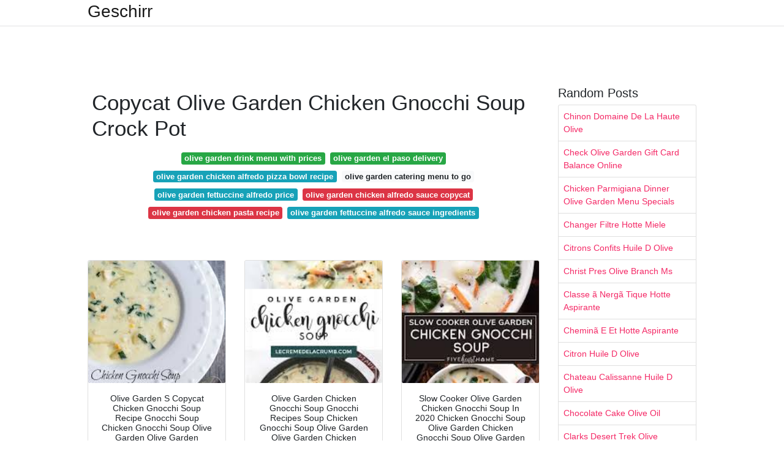

--- FILE ---
content_type: text/html; charset=utf-8
request_url: https://farinefourchettea.netlify.app/copycat-olive-garden-chicken-gnocchi-soup-crock-pot
body_size: 15313
content:
<!DOCTYPE html><html lang="en"><head>
	<!-- Required meta tags -->
	<meta charset="utf-8">
	<meta name="viewport" content="width=device-width, initial-scale=1, shrink-to-fit=no">
	<!-- Bootstrap CSS -->
	<style type="text/css">svg:not(:root).svg-inline--fa{overflow:visible}.svg-inline--fa{display:inline-block;font-size:inherit;height:1em;overflow:visible;vertical-align:-.125em}.svg-inline--fa.fa-lg{vertical-align:-.225em}.svg-inline--fa.fa-w-1{width:.0625em}.svg-inline--fa.fa-w-2{width:.125em}.svg-inline--fa.fa-w-3{width:.1875em}.svg-inline--fa.fa-w-4{width:.25em}.svg-inline--fa.fa-w-5{width:.3125em}.svg-inline--fa.fa-w-6{width:.375em}.svg-inline--fa.fa-w-7{width:.4375em}.svg-inline--fa.fa-w-8{width:.5em}.svg-inline--fa.fa-w-9{width:.5625em}.svg-inline--fa.fa-w-10{width:.625em}.svg-inline--fa.fa-w-11{width:.6875em}.svg-inline--fa.fa-w-12{width:.75em}.svg-inline--fa.fa-w-13{width:.8125em}.svg-inline--fa.fa-w-14{width:.875em}.svg-inline--fa.fa-w-15{width:.9375em}.svg-inline--fa.fa-w-16{width:1em}.svg-inline--fa.fa-w-17{width:1.0625em}.svg-inline--fa.fa-w-18{width:1.125em}.svg-inline--fa.fa-w-19{width:1.1875em}.svg-inline--fa.fa-w-20{width:1.25em}.svg-inline--fa.fa-pull-left{margin-right:.3em;width:auto}.svg-inline--fa.fa-pull-right{margin-left:.3em;width:auto}.svg-inline--fa.fa-border{height:1.5em}.svg-inline--fa.fa-li{width:2em}.svg-inline--fa.fa-fw{width:1.25em}.fa-layers svg.svg-inline--fa{bottom:0;left:0;margin:auto;position:absolute;right:0;top:0}.fa-layers{display:inline-block;height:1em;position:relative;text-align:center;vertical-align:-.125em;width:1em}.fa-layers svg.svg-inline--fa{-webkit-transform-origin:center center;transform-origin:center center}.fa-layers-counter,.fa-layers-text{display:inline-block;position:absolute;text-align:center}.fa-layers-text{left:50%;top:50%;-webkit-transform:translate(-50%,-50%);transform:translate(-50%,-50%);-webkit-transform-origin:center center;transform-origin:center center}.fa-layers-counter{background-color:#ff253a;border-radius:1em;-webkit-box-sizing:border-box;box-sizing:border-box;color:#fff;height:1.5em;line-height:1;max-width:5em;min-width:1.5em;overflow:hidden;padding:.25em;right:0;text-overflow:ellipsis;top:0;-webkit-transform:scale(.25);transform:scale(.25);-webkit-transform-origin:top right;transform-origin:top right}.fa-layers-bottom-right{bottom:0;right:0;top:auto;-webkit-transform:scale(.25);transform:scale(.25);-webkit-transform-origin:bottom right;transform-origin:bottom right}.fa-layers-bottom-left{bottom:0;left:0;right:auto;top:auto;-webkit-transform:scale(.25);transform:scale(.25);-webkit-transform-origin:bottom left;transform-origin:bottom left}.fa-layers-top-right{right:0;top:0;-webkit-transform:scale(.25);transform:scale(.25);-webkit-transform-origin:top right;transform-origin:top right}.fa-layers-top-left{left:0;right:auto;top:0;-webkit-transform:scale(.25);transform:scale(.25);-webkit-transform-origin:top left;transform-origin:top left}.fa-lg{font-size:1.3333333333em;line-height:.75em;vertical-align:-.0667em}.fa-xs{font-size:.75em}.fa-sm{font-size:.875em}.fa-1x{font-size:1em}.fa-2x{font-size:2em}.fa-3x{font-size:3em}.fa-4x{font-size:4em}.fa-5x{font-size:5em}.fa-6x{font-size:6em}.fa-7x{font-size:7em}.fa-8x{font-size:8em}.fa-9x{font-size:9em}.fa-10x{font-size:10em}.fa-fw{text-align:center;width:1.25em}.fa-ul{list-style-type:none;margin-left:2.5em;padding-left:0}.fa-ul>li{position:relative}.fa-li{left:-2em;position:absolute;text-align:center;width:2em;line-height:inherit}.fa-border{border:solid .08em #eee;border-radius:.1em;padding:.2em .25em .15em}.fa-pull-left{float:left}.fa-pull-right{float:right}.fa.fa-pull-left,.fab.fa-pull-left,.fal.fa-pull-left,.far.fa-pull-left,.fas.fa-pull-left{margin-right:.3em}.fa.fa-pull-right,.fab.fa-pull-right,.fal.fa-pull-right,.far.fa-pull-right,.fas.fa-pull-right{margin-left:.3em}.fa-spin{-webkit-animation:fa-spin 2s infinite linear;animation:fa-spin 2s infinite linear}.fa-pulse{-webkit-animation:fa-spin 1s infinite steps(8);animation:fa-spin 1s infinite steps(8)}@-webkit-keyframes fa-spin{0%{-webkit-transform:rotate(0);transform:rotate(0)}100%{-webkit-transform:rotate(360deg);transform:rotate(360deg)}}@keyframes fa-spin{0%{-webkit-transform:rotate(0);transform:rotate(0)}100%{-webkit-transform:rotate(360deg);transform:rotate(360deg)}}.fa-rotate-90{-webkit-transform:rotate(90deg);transform:rotate(90deg)}.fa-rotate-180{-webkit-transform:rotate(180deg);transform:rotate(180deg)}.fa-rotate-270{-webkit-transform:rotate(270deg);transform:rotate(270deg)}.fa-flip-horizontal{-webkit-transform:scale(-1,1);transform:scale(-1,1)}.fa-flip-vertical{-webkit-transform:scale(1,-1);transform:scale(1,-1)}.fa-flip-both,.fa-flip-horizontal.fa-flip-vertical{-webkit-transform:scale(-1,-1);transform:scale(-1,-1)}:root .fa-flip-both,:root .fa-flip-horizontal,:root .fa-flip-vertical,:root .fa-rotate-180,:root .fa-rotate-270,:root .fa-rotate-90{-webkit-filter:none;filter:none}.fa-stack{display:inline-block;height:2em;position:relative;width:2.5em}.fa-stack-1x,.fa-stack-2x{bottom:0;left:0;margin:auto;position:absolute;right:0;top:0}.svg-inline--fa.fa-stack-1x{height:1em;width:1.25em}.svg-inline--fa.fa-stack-2x{height:2em;width:2.5em}.fa-inverse{color:#fff}.sr-only{border:0;clip:rect(0,0,0,0);height:1px;margin:-1px;overflow:hidden;padding:0;position:absolute;width:1px}.sr-only-focusable:active,.sr-only-focusable:focus{clip:auto;height:auto;margin:0;overflow:visible;position:static;width:auto}.svg-inline--fa .fa-primary{fill:var(--fa-primary-color,currentColor);opacity:1;opacity:var(--fa-primary-opacity,1)}.svg-inline--fa .fa-secondary{fill:var(--fa-secondary-color,currentColor);opacity:.4;opacity:var(--fa-secondary-opacity,.4)}.svg-inline--fa.fa-swap-opacity .fa-primary{opacity:.4;opacity:var(--fa-secondary-opacity,.4)}.svg-inline--fa.fa-swap-opacity .fa-secondary{opacity:1;opacity:var(--fa-primary-opacity,1)}.svg-inline--fa mask .fa-primary,.svg-inline--fa mask .fa-secondary{fill:#000}.fad.fa-inverse{color:#fff}</style><link rel="stylesheet" href="https://cdnjs.cloudflare.com/ajax/libs/twitter-bootstrap/4.4.1/css/bootstrap.min.css" integrity="sha256-L/W5Wfqfa0sdBNIKN9cG6QA5F2qx4qICmU2VgLruv9Y=" crossorigin="anonymous">
	<link rel="stylesheet" href="https://cdnjs.cloudflare.com/ajax/libs/lightbox2/2.11.1/css/lightbox.min.css" integrity="sha256-tBxlolRHP9uMsEFKVk+hk//ekOlXOixLKvye5W2WR5c=" crossorigin="anonymous">
	<link href="https://fonts.googleapis.com/css?family=Raleway" rel="stylesheet">	
	<style type="text/css">
body,html{font-family:"Helvetica Neue",Helvetica,Arial,sans-serif;font-size:14px;font-weight:400;background:#fff}img{max-width:100%}.header{padding-bottom:13px;margin-bottom:13px}.container{max-width:1024px}.navbar{margin-bottom:25px;color:#f1f2f3;border-bottom:1px solid #e1e2e3}.navbar .navbar-brand{margin:0 20px 0 0;font-size:28px;padding:0;line-height:24px}.row.content,.row.footer,.row.header{widthx:auto;max-widthx:100%}.row.footer{padding:30px 0;background:0 0}.content .col-sm-12{padding:0}.content .col-md-9s{margin-right:-25px}.posts-image{width:25%;display:block;float:left}.posts-image-content{width:auto;margin:0 15px 35px 0;position:relative}.posts-image:nth-child(5n) .posts-image-content{margin:0 0 35px!important}.posts-image img{width:100%;height:150px;object-fit:cover;object-position:center;margin-bottom:10px;-webkit-transition:.6s opacity;transition:.6s opacity}.posts-image:hover img{opacity:.8}.posts-image:hover h2{background:rgba(0,0,0,.7)}.posts-image h2{z-index:2;position:absolute;font-size:14px;bottom:2px;left:0;right:0;padding:5px;text-align:center;-webkit-transition:.6s opacity;transition:.6s background}.posts-image h2 a{color:#fff}.posts-image-big{display:block;width:100%}.posts-image-big .posts-image-content{margin:0 0 10px!important}.posts-image-big img{height:380px}.posts-image-big h2{text-align:left;padding-left:0;position:relative;font-size:30px;line-height:36px}.posts-image-big h2 a{color:#111}.posts-image-big:hover h2{background:0 0}.posts-image-single .posts-image-content,.posts-image-single:nth-child(5n) .posts-image-content{margin:0 15px 15px 0!important}.posts-image-single p{font-size:12px;line-height:18px!important}.posts-images{clear:both}.list-group li{padding:0}.list-group li a{display:block;padding:8px}.widget{margin-bottom:20px}h3.widget-title{font-size:20px}a{color:#f42966;text-decoration:none}.footer{margin-top:21px;padding-top:13px;border-top:1px solid #eee}.footer a{margin:0 15px}.navi{margin:13px 0}.navi a{margin:5px 2px;font-size:95%}@media  only screen and (min-width:0px) and (max-width:991px){.container{width:auto;max-width:100%}.navbar{padding:5px 0}.navbar .container{width:100%;margin:0 15px}}@media  only screen and (min-width:0px) and (max-width:767px){.content .col-md-3{padding:15px}}@media  only screen and (min-width:481px) and (max-width:640px){.posts-image img{height:90px}.posts-image-big img{height:320px}.posts-image-single{width:33.3%}.posts-image-single:nth-child(3n) .posts-image-content{margin-right:0!important}}@media  only screen and (min-width:0px) and (max-width:480px){.posts-image img{height:80px}.posts-image-big img{height:240px}.posts-image-single{width:100%}.posts-image-single .posts-image-content{margin:0!important}.posts-image-single img{height:auto}}.v-cover{height: 380px; object-fit: cover;}.v-image{height: 200px; object-fit: cover;}.dwn-cover{max-height: 460px; object-fit: cover;}.main{margin-top: 6rem;}.form-inline .form-control{min-width: 300px;}
	</style>
	<title>Copycat Olive Garden Chicken Gnocchi Soup Crock Pot</title>
<script type="application/ld+json">
{
  "@context": "https://schema.org/", 
  "@type": "Article", 
  "author": {
    "@type": "Person",
    "name": "Jhonson"
  },
  "headline": "Copycat Olive Garden Chicken Gnocchi Soup Crock Pot",
  "datePublished": "2021-01-24",
  "image": "https://i.pinimg.com/736x/ac/03/4a/ac034a7d8dd826592223ad875c3da99d.jpg",
  "publisher": {
    "@type": "Organization",
    "name": "Geschirr",
    "logo": {
      "@type": "ImageObject",
      "url": "https://via.placeholder.com/512.png?text=copycat+olive+garden+chicken+gnocchi+soup+crock+pot",
      "width": 512,
      "height": 512
    }
  }
}
</script>
	<!-- Head tag Code -->

<style type="text/css"></style></head>
<body class="xepo_ads">
	<header class="bg-white fixed-top">			
		<nav class="navbar navbar-light bg-white mb-0">
			<div class="container justify-content-center justify-content-sm-between">	
			  <a href="/" title="Geschirr" class="navbar-brand mb-1">Geschirr</a>
			  			</div>			  
		</nav>				
	</header>
	<main id="main" class="main">
		<div class="container">  
			<div class="row content">
				<div class="col-md-12 my-2" align="center">
					<div class="d-block p-4">
	<center>
		<!-- TOP BANNER ADS -->

<div id="container-314fdef3aeeaabdc9128f483e6a49c2f"></div>
	</center>
</div>				</div>
				<div class="col-md-9">
					<div class="col-sm-12 p-2">
							<h1>Copycat Olive Garden Chicken Gnocchi Soup Crock Pot</h1>

	
	<div class="navi text-center">
										<a class="badge badge-success" href="/olive-garden-drink-menu-with-prices">olive garden drink menu with prices</a>
											<a class="badge badge-success" href="/olive-garden-el-paso-delivery">olive garden el paso delivery</a>
											<a class="badge badge-info" href="/olive-garden-chicken-alfredo-pizza-bowl-recipe">olive garden chicken alfredo pizza bowl recipe</a>
											<a class="badge badge-light" href="/olive-garden-catering-menu-to-go">olive garden catering menu to go</a>
											<a class="badge badge-info" href="/olive-garden-fettuccine-alfredo-price">olive garden fettuccine alfredo price</a>
											<a class="badge badge-danger" href="/olive-garden-chicken-alfredo-sauce-copycat">olive garden chicken alfredo sauce copycat</a>
											<a class="badge badge-danger" href="/olive-garden-chicken-pasta-recipe">olive garden chicken pasta recipe</a>
											<a class="badge badge-info" href="/olive-garden-fettuccine-alfredo-sauce-ingredients">olive garden fettuccine alfredo sauce ingredients</a>
						</div>
	<div class="d-block p-4">
	<center>
		<!-- IN ARTICLE ADS -->
		
	</center>
</div>					</div> 
					<div class="col-sm-12">					
						
		
	<div class="row">
	 
			
		<div class="col-md-4 mb-4">
			<div class="card h-100">
				<a href="https://i.pinimg.com/originals/36/4c/c4/364cc436164ce690f01da1792e3877d0.jpg" data-lightbox="roadtrip" data-title="Olive Garden S Copycat Chicken Gnocchi Soup Recipe Gnocchi Soup Chicken Gnocchi Soup Olive Garden Olive Garden Chicken Gnocchi">
											<img class="card-img v-image lazyload error" src="https://i.pinimg.com/originals/36/4c/c4/364cc436164ce690f01da1792e3877d0.jpg" data-src="https://i.pinimg.com/originals/36/4c/c4/364cc436164ce690f01da1792e3877d0.jpg" onerror="this.onerror=null;this.src='https://encrypted-tbn0.gstatic.com/images?q=tbn:ANd9GcTmAsiOdDqUVaR2wVdNBLoy9Tt6RW341g3SGQ';" alt="Olive Garden S Copycat Chicken Gnocchi Soup Recipe Gnocchi Soup Chicken Gnocchi Soup Olive Garden Olive Garden Chicken Gnocchi" data-was-processed="true">
										
				</a>
				<div class="card-body text-center">      
										<h3 class="h6">Olive Garden S Copycat Chicken Gnocchi Soup Recipe Gnocchi Soup Chicken Gnocchi Soup Olive Garden Olive Garden Chicken Gnocchi</h3>
				</div>
			</div>
		</div>
			 
		 

	 
			
		<div class="col-md-4 mb-4">
			<div class="card h-100">
				<a href="https://i.pinimg.com/originals/e1/a5/c7/e1a5c7a271e6a99a1ba923f3092834ef.png" data-lightbox="roadtrip" data-title="Olive Garden Chicken Gnocchi Soup Gnocchi Recipes Soup Chicken Gnocchi Soup Olive Garden Olive Garden Chicken Gnocchi">
											<img class="card-img v-image lazyload error" src="https://encrypted-tbn0.gstatic.com/images?q=tbn:ANd9GcRNuoRke1yBKcfi1wRR62Apu6FZlsnHkj7fmg" data-src="https://i.pinimg.com/originals/e1/a5/c7/e1a5c7a271e6a99a1ba923f3092834ef.png" onerror="this.onerror=null;this.src='https://encrypted-tbn0.gstatic.com/images?q=tbn:ANd9GcRNuoRke1yBKcfi1wRR62Apu6FZlsnHkj7fmg';" alt="Olive Garden Chicken Gnocchi Soup Gnocchi Recipes Soup Chicken Gnocchi Soup Olive Garden Olive Garden Chicken Gnocchi" data-was-processed="true">
										
				</a>
				<div class="card-body text-center">      
										<h3 class="h6">Olive Garden Chicken Gnocchi Soup Gnocchi Recipes Soup Chicken Gnocchi Soup Olive Garden Olive Garden Chicken Gnocchi</h3>
				</div>
			</div>
		</div>
			 
		 

	 
			
		<div class="col-md-4 mb-4">
			<div class="card h-100">
				<a href="https://i.pinimg.com/736x/08/ec/bb/08ecbb12a3fc6e6975908025715d2afa.jpg" data-lightbox="roadtrip" data-title="Slow Cooker Olive Garden Chicken Gnocchi Soup In 2020 Chicken Gnocchi Soup Olive Garden Chicken Gnocchi Soup Olive Garden Chicken Gnocchi">
											<img class="card-img v-image lazyload error" src="https://encrypted-tbn0.gstatic.com/images?q=tbn:ANd9GcTUkId2vXiqbBNVz2yCVTrFVdZ8PeUsmE_yUQ" data-src="https://i.pinimg.com/736x/08/ec/bb/08ecbb12a3fc6e6975908025715d2afa.jpg" onerror="this.onerror=null;this.src='https://encrypted-tbn0.gstatic.com/images?q=tbn:ANd9GcTUkId2vXiqbBNVz2yCVTrFVdZ8PeUsmE_yUQ';" alt="Slow Cooker Olive Garden Chicken Gnocchi Soup In 2020 Chicken Gnocchi Soup Olive Garden Chicken Gnocchi Soup Olive Garden Chicken Gnocchi" data-was-processed="true">
										
				</a>
				<div class="card-body text-center">      
										<h3 class="h6">Slow Cooker Olive Garden Chicken Gnocchi Soup In 2020 Chicken Gnocchi Soup Olive Garden Chicken Gnocchi Soup Olive Garden Chicken Gnocchi</h3>
				</div>
			</div>
		</div>
			 
		 

	 
			
		<div class="col-md-4 mb-4">
			<div class="card h-100">
				<a href="https://i.pinimg.com/originals/52/f8/e9/52f8e99d82f883f9f3c067f126038ca8.png" data-lightbox="roadtrip" data-title="Olive Garden Chicken Gnocchi Soup Gnocchi Recipes Soup Olive Garden Chicken Gnocchi Soup Recipe Chicken Gnocchi Soup Recipe">
											<img class="card-img v-image lazyload error" src="https://encrypted-tbn0.gstatic.com/images?q=tbn:ANd9GcRTH92aLmC2mZUf_wi0pc-evEBLdGEJp2SILQ" data-src="https://i.pinimg.com/originals/52/f8/e9/52f8e99d82f883f9f3c067f126038ca8.png" onerror="this.onerror=null;this.src='https://encrypted-tbn0.gstatic.com/images?q=tbn:ANd9GcRTH92aLmC2mZUf_wi0pc-evEBLdGEJp2SILQ';" alt="Olive Garden Chicken Gnocchi Soup Gnocchi Recipes Soup Olive Garden Chicken Gnocchi Soup Recipe Chicken Gnocchi Soup Recipe" data-was-processed="true">
										
				</a>
				<div class="card-body text-center">      
										<h3 class="h6">Olive Garden Chicken Gnocchi Soup Gnocchi Recipes Soup Olive Garden Chicken Gnocchi Soup Recipe Chicken Gnocchi Soup Recipe</h3>
				</div>
			</div>
		</div>
			 
		 

	 
			
		<div class="col-md-4 mb-4">
			<div class="card h-100">
				<a href="https://i.pinimg.com/736x/a6/4e/73/a64e73255c3f5d278c4183ff7e9940da.jpg" data-lightbox="roadtrip" data-title="Crockpot Chicken Gnocchi Soup The Best Olive Garden Copycat Recipe With Video Tutorial In 2021 Chicken Gnocchi Soup Soup Recipes Slow Cooker Chicken Gnocchi">
											<img class="card-img v-image lazyload error" src="https://encrypted-tbn0.gstatic.com/images?q=tbn:ANd9GcS16JHyYh6fjfSE-IFpR_FxdeeDO0PyxtN9YQ" data-src="https://i.pinimg.com/736x/a6/4e/73/a64e73255c3f5d278c4183ff7e9940da.jpg" onerror="this.onerror=null;this.src='https://encrypted-tbn0.gstatic.com/images?q=tbn:ANd9GcS16JHyYh6fjfSE-IFpR_FxdeeDO0PyxtN9YQ';" alt="Crockpot Chicken Gnocchi Soup The Best Olive Garden Copycat Recipe With Video Tutorial In 2021 Chicken Gnocchi Soup Soup Recipes Slow Cooker Chicken Gnocchi" data-was-processed="true">
										
				</a>
				<div class="card-body text-center">      
										<h3 class="h6">Crockpot Chicken Gnocchi Soup The Best Olive Garden Copycat Recipe With Video Tutorial In 2021 Chicken Gnocchi Soup Soup Recipes Slow Cooker Chicken Gnocchi</h3>
				</div>
			</div>
		</div>
			 
		 

	 
			
		<div class="col-md-4 mb-4">
			<div class="card h-100">
				<a href="https://i.pinimg.com/736x/c5/5f/16/c55f16701ffca0af95d796ba4bf8048c.jpg" data-lightbox="roadtrip" data-title="This Crockpot Chicken Gnocchi Soup Is Just Like The One From Olive Garden A Quick And Easy Healthy And Deli Chicken Gnocchi Soup Gnocchi Soup Chicken Gnocchi">
											<img class="card-img v-image lazyload error" src="https://encrypted-tbn0.gstatic.com/images?q=tbn:ANd9GcQNIjRQEI5wBgK3_CpHcalARGUd2Gfo0lA6Bg" data-src="https://i.pinimg.com/736x/c5/5f/16/c55f16701ffca0af95d796ba4bf8048c.jpg" onerror="this.onerror=null;this.src='https://encrypted-tbn0.gstatic.com/images?q=tbn:ANd9GcQNIjRQEI5wBgK3_CpHcalARGUd2Gfo0lA6Bg';" alt="This Crockpot Chicken Gnocchi Soup Is Just Like The One From Olive Garden A Quick And Easy Healthy And Deli Chicken Gnocchi Soup Gnocchi Soup Chicken Gnocchi" data-was-processed="true">
										
				</a>
				<div class="card-body text-center">      
										<h3 class="h6">This Crockpot Chicken Gnocchi Soup Is Just Like The One From Olive Garden A Quick And Easy Healthy And Deli Chicken Gnocchi Soup Gnocchi Soup Chicken Gnocchi</h3>
				</div>
			</div>
		</div>
			 
					<div class="col-12 mb-4">
				<div class="card">
										<img class="card-img-top v-cover lazyload" src="https://encrypted-tbn0.gstatic.com/images?q=tbn:ANd9GcQNIjRQEI5wBgK3_CpHcalARGUd2Gfo0lA6Bg" data-src="https://i.pinimg.com/originals/02/b1/58/02b158e5931ff2ae8ab91ff0005e19b6.jpg" onerror="this.onerror=null;this.src='https://encrypted-tbn0.gstatic.com/images?q=tbn:ANd9GcQNIjRQEI5wBgK3_CpHcalARGUd2Gfo0lA6Bg';" alt="This Crockpot Chicken Gnocchi Soup Is Just Like The One From Olive Garden A Quick And Easy Healthy And Deli Chicken Gnocchi Soup Gnocchi Soup Chicken Gnocchi">
										<div class="card-body">
						<h3 class="h5"><b></b></h3>
											</div> 
				</div>
			</div>
		 

	 
			
		<div class="col-md-4 mb-4">
			<div class="card h-100">
				<a href="https://i.pinimg.com/originals/d3/40/6e/d3406e75d0faa0e854d4de47be17a788.jpg" data-lightbox="roadtrip" data-title="Chicken Gnocchi Soup Simply Home Cooked Chicken Gnocchi Soup Olive Garden Olive Garden Chicken Gnocchi Gnocchi Soup">
											<img class="card-img v-image lazyload" src="https://encrypted-tbn0.gstatic.com/images?q=tbn:ANd9GcQx3YZwR01i1CSk3Jh2KSW5KQB_SRg6aO4lSQ" data-src="https://i.pinimg.com/originals/d3/40/6e/d3406e75d0faa0e854d4de47be17a788.jpg" onerror="this.onerror=null;this.src='https://encrypted-tbn0.gstatic.com/images?q=tbn:ANd9GcQx3YZwR01i1CSk3Jh2KSW5KQB_SRg6aO4lSQ';" alt="Chicken Gnocchi Soup Simply Home Cooked Chicken Gnocchi Soup Olive Garden Olive Garden Chicken Gnocchi Gnocchi Soup">
										
				</a>
				<div class="card-body text-center">      
										<h3 class="h6">Chicken Gnocchi Soup Simply Home Cooked Chicken Gnocchi Soup Olive Garden Olive Garden Chicken Gnocchi Gnocchi Soup</h3>
				</div>
			</div>
		</div>
			 
		 

	 
			
		<div class="col-md-4 mb-4">
			<div class="card h-100">
				<a href="https://i.pinimg.com/736x/b0/61/c5/b061c5505b11e8366948524757fa23eb.jpg" data-lightbox="roadtrip" data-title="Olive Garden Chicken Gnocchi Soup Is Such An Easy Way To Get The F Olive Garden Chicken Gnocchi Soup Recipe Easy Soup Recipes Chicken Gnocchi Soup Olive Garden">
											<img class="card-img v-image lazyload" src="https://encrypted-tbn0.gstatic.com/images?q=tbn:ANd9GcStFXVo5T8q2yJLAbdgKhCyrTckSD5HBytw4A" data-src="https://i.pinimg.com/736x/b0/61/c5/b061c5505b11e8366948524757fa23eb.jpg" onerror="this.onerror=null;this.src='https://encrypted-tbn0.gstatic.com/images?q=tbn:ANd9GcStFXVo5T8q2yJLAbdgKhCyrTckSD5HBytw4A';" alt="Olive Garden Chicken Gnocchi Soup Is Such An Easy Way To Get The F Olive Garden Chicken Gnocchi Soup Recipe Easy Soup Recipes Chicken Gnocchi Soup Olive Garden">
										
				</a>
				<div class="card-body text-center">      
										<h3 class="h6">Olive Garden Chicken Gnocchi Soup Is Such An Easy Way To Get The F Olive Garden Chicken Gnocchi Soup Recipe Easy Soup Recipes Chicken Gnocchi Soup Olive Garden</h3>
				</div>
			</div>
		</div>
			 
		 

	 
			
		<div class="col-md-4 mb-4">
			<div class="card h-100">
				<a href="https://i.pinimg.com/736x/06/6e/50/066e50893cb95ece604ad52935a4534f.jpg" data-lightbox="roadtrip" data-title="Slow Cooker Olive Garden Chicken Gnocchi Soup Recipe Passion For Savings Recipe Chicken Gnocchi Soup Gnocchi Recipes Soup Chicken Gnocchi Soup Recipe">
											<img class="card-img v-image lazyload" src="https://encrypted-tbn0.gstatic.com/images?q=tbn:ANd9GcTIgsZuhTfTw9RFUD_dmHQ5S8W1sQGMU3Y19g" data-src="https://i.pinimg.com/736x/06/6e/50/066e50893cb95ece604ad52935a4534f.jpg" onerror="this.onerror=null;this.src='https://encrypted-tbn0.gstatic.com/images?q=tbn:ANd9GcTIgsZuhTfTw9RFUD_dmHQ5S8W1sQGMU3Y19g';" alt="Slow Cooker Olive Garden Chicken Gnocchi Soup Recipe Passion For Savings Recipe Chicken Gnocchi Soup Gnocchi Recipes Soup Chicken Gnocchi Soup Recipe">
										
				</a>
				<div class="card-body text-center">      
										<h3 class="h6">Slow Cooker Olive Garden Chicken Gnocchi Soup Recipe Passion For Savings Recipe Chicken Gnocchi Soup Gnocchi Recipes Soup Chicken Gnocchi Soup Recipe</h3>
				</div>
			</div>
		</div>
			 
		 

	 
			
		<div class="col-md-4 mb-4">
			<div class="card h-100">
				<a href="https://i.pinimg.com/736x/cf/aa/88/cfaa880d0b719cfe3db4a8cd12b9212a.jpg" data-lightbox="roadtrip" data-title="Slow Cooker Olive Garden Chicken Gnocchi Soup In 2020 Olive Garden Chicken Gnocchi Crockpot Dishes Delicious Soup">
											<img class="card-img v-image lazyload" src="https://encrypted-tbn0.gstatic.com/images?q=tbn:ANd9GcQCasIDZgQPivNpFJWwaVGLdjIMmgWrCZ1Qpg" data-src="https://i.pinimg.com/736x/cf/aa/88/cfaa880d0b719cfe3db4a8cd12b9212a.jpg" onerror="this.onerror=null;this.src='https://encrypted-tbn0.gstatic.com/images?q=tbn:ANd9GcQCasIDZgQPivNpFJWwaVGLdjIMmgWrCZ1Qpg';" alt="Slow Cooker Olive Garden Chicken Gnocchi Soup In 2020 Olive Garden Chicken Gnocchi Crockpot Dishes Delicious Soup">
										
				</a>
				<div class="card-body text-center">      
										<h3 class="h6">Slow Cooker Olive Garden Chicken Gnocchi Soup In 2020 Olive Garden Chicken Gnocchi Crockpot Dishes Delicious Soup</h3>
				</div>
			</div>
		</div>
			 
		 

	 
			
		<div class="col-md-4 mb-4">
			<div class="card h-100">
				<a href="https://i.pinimg.com/736x/aa/e6/cc/aae6cc3529827e2da4df2824b4fc407d.jpg" data-lightbox="roadtrip" data-title="This Copycat Olive Garden Chicken Gnocchi Soup Is Every Bit As Creamy And Delicious Olive Garden Chicken Gnocchi Chicken Gnocchi Soup Olive Garden Gnocchi Soup">
											<img class="card-img v-image lazyload" src="https://encrypted-tbn0.gstatic.com/images?q=tbn:ANd9GcTSB7TSpUilWVNQ1Fxl6rJ76licMADKEA-b8A" data-src="https://i.pinimg.com/736x/aa/e6/cc/aae6cc3529827e2da4df2824b4fc407d.jpg" onerror="this.onerror=null;this.src='https://encrypted-tbn0.gstatic.com/images?q=tbn:ANd9GcTSB7TSpUilWVNQ1Fxl6rJ76licMADKEA-b8A';" alt="This Copycat Olive Garden Chicken Gnocchi Soup Is Every Bit As Creamy And Delicious Olive Garden Chicken Gnocchi Chicken Gnocchi Soup Olive Garden Gnocchi Soup">
										
				</a>
				<div class="card-body text-center">      
										<h3 class="h6">This Copycat Olive Garden Chicken Gnocchi Soup Is Every Bit As Creamy And Delicious Olive Garden Chicken Gnocchi Chicken Gnocchi Soup Olive Garden Gnocchi Soup</h3>
				</div>
			</div>
		</div>
			 
		 

	 
			
		<div class="col-md-4 mb-4">
			<div class="card h-100">
				<a href="https://i.pinimg.com/originals/29/bc/bc/29bcbc476d274405f61bca05985402e7.webp" data-lightbox="roadtrip" data-title="Crock Pot Olive Garden Chicken Gnocchi Recipe Copycat Recipe Recipe Gnocchi Recipes Soup Gnocchi Recipes Crockpot Soup Recipes">
											<img class="card-img v-image lazyload" src="https://encrypted-tbn0.gstatic.com/images?q=tbn:ANd9GcQLQCPhiFeOamVpoAune1QXQdiYlPdTfcnYtQ" data-src="https://i.pinimg.com/originals/29/bc/bc/29bcbc476d274405f61bca05985402e7.webp" onerror="this.onerror=null;this.src='https://encrypted-tbn0.gstatic.com/images?q=tbn:ANd9GcQLQCPhiFeOamVpoAune1QXQdiYlPdTfcnYtQ';" alt="Crock Pot Olive Garden Chicken Gnocchi Recipe Copycat Recipe Recipe Gnocchi Recipes Soup Gnocchi Recipes Crockpot Soup Recipes">
										
				</a>
				<div class="card-body text-center">      
										<h3 class="h6">Crock Pot Olive Garden Chicken Gnocchi Recipe Copycat Recipe Recipe Gnocchi Recipes Soup Gnocchi Recipes Crockpot Soup Recipes</h3>
				</div>
			</div>
		</div>
			 
		 

	 
			
		<div class="col-md-4 mb-4">
			<div class="card h-100">
				<a href="https://i.pinimg.com/originals/27/3b/aa/273baa1890d4d6d3e183c4eaf8ab1c11.png" data-lightbox="roadtrip" data-title="Olive Garden Chicken Gnocchi Soup Chicken Soup Gnocchi Soup Chicken Gnocchi Soup Olive Garden Gnocchi Recipes Easy">
											<img class="card-img v-image lazyload" src="https://encrypted-tbn0.gstatic.com/images?q=tbn:ANd9GcRPOp6CXx34707hu1gvjCIb1cEKKImPuoyTxg" data-src="https://i.pinimg.com/originals/27/3b/aa/273baa1890d4d6d3e183c4eaf8ab1c11.png" onerror="this.onerror=null;this.src='https://encrypted-tbn0.gstatic.com/images?q=tbn:ANd9GcRPOp6CXx34707hu1gvjCIb1cEKKImPuoyTxg';" alt="Olive Garden Chicken Gnocchi Soup Chicken Soup Gnocchi Soup Chicken Gnocchi Soup Olive Garden Gnocchi Recipes Easy">
										
				</a>
				<div class="card-body text-center">      
										<h3 class="h6">Olive Garden Chicken Gnocchi Soup Chicken Soup Gnocchi Soup Chicken Gnocchi Soup Olive Garden Gnocchi Recipes Easy</h3>
				</div>
			</div>
		</div>
			 
		 

	 
			
		<div class="col-md-4 mb-4">
			<div class="card h-100">
				<a href="https://i.pinimg.com/736x/ff/9a/e0/ff9ae0bccab623921c1e356430e7ffc1.jpg" data-lightbox="roadtrip" data-title="Chicken Gnocchi Soup Chicken Soup Recipes Easy Gnocchi Recipes Soup Soup Recipes Slow Cooker">
											<img class="card-img v-image lazyload" src="https://encrypted-tbn0.gstatic.com/images?q=tbn:ANd9GcQyUdqEQIlopKwtErP7COVcNDrs_xL9TaqkvA" data-src="https://i.pinimg.com/736x/ff/9a/e0/ff9ae0bccab623921c1e356430e7ffc1.jpg" onerror="this.onerror=null;this.src='https://encrypted-tbn0.gstatic.com/images?q=tbn:ANd9GcQyUdqEQIlopKwtErP7COVcNDrs_xL9TaqkvA';" alt="Chicken Gnocchi Soup Chicken Soup Recipes Easy Gnocchi Recipes Soup Soup Recipes Slow Cooker">
										
				</a>
				<div class="card-body text-center">      
										<h3 class="h6">Chicken Gnocchi Soup Chicken Soup Recipes Easy Gnocchi Recipes Soup Soup Recipes Slow Cooker</h3>
				</div>
			</div>
		</div>
			 
		 

	 
			
		<div class="col-md-4 mb-4">
			<div class="card h-100">
				<a href="https://i.pinimg.com/originals/48/c6/d4/48c6d4707c1c7ee7b185c92fcd929859.png" data-lightbox="roadtrip" data-title="Olive Garden Chicken Gnocchi Soup Gnocchi Soup Chicken Gnocchi Soup Olive Garden Chicken Gnocchi Soup">
											<img class="card-img v-image lazyload" src="https://encrypted-tbn0.gstatic.com/images?q=tbn:ANd9GcQH7MXAhHY8BY05-ziptDO6LSge5FmemQO2Pg" data-src="https://i.pinimg.com/originals/48/c6/d4/48c6d4707c1c7ee7b185c92fcd929859.png" onerror="this.onerror=null;this.src='https://encrypted-tbn0.gstatic.com/images?q=tbn:ANd9GcQH7MXAhHY8BY05-ziptDO6LSge5FmemQO2Pg';" alt="Olive Garden Chicken Gnocchi Soup Gnocchi Soup Chicken Gnocchi Soup Olive Garden Chicken Gnocchi Soup">
										
				</a>
				<div class="card-body text-center">      
										<h3 class="h6">Olive Garden Chicken Gnocchi Soup Gnocchi Soup Chicken Gnocchi Soup Olive Garden Chicken Gnocchi Soup</h3>
				</div>
			</div>
		</div>
			 
		 

	 
			
		<div class="col-md-4 mb-4">
			<div class="card h-100">
				<a href="https://i.pinimg.com/originals/0b/df/b0/0bdfb0aa5cdf9642116a853cde62abbe.png" data-lightbox="roadtrip" data-title="Olive Garden Chicken Gnocchi Soup Recipe And Video Recipe In 2020 Olive Garden Chicken Gnocchi Soup Recipe Gnocchi Recipes Soup Olive Garden Chicken Gnocchi">
											<img class="card-img v-image lazyload" src="https://encrypted-tbn0.gstatic.com/images?q=tbn:ANd9GcRmBaYeVXH_J7phUDp66zkGOo4CZzus871rGQ" data-src="https://i.pinimg.com/originals/0b/df/b0/0bdfb0aa5cdf9642116a853cde62abbe.png" onerror="this.onerror=null;this.src='https://encrypted-tbn0.gstatic.com/images?q=tbn:ANd9GcRmBaYeVXH_J7phUDp66zkGOo4CZzus871rGQ';" alt="Olive Garden Chicken Gnocchi Soup Recipe And Video Recipe In 2020 Olive Garden Chicken Gnocchi Soup Recipe Gnocchi Recipes Soup Olive Garden Chicken Gnocchi">
										
				</a>
				<div class="card-body text-center">      
										<h3 class="h6">Olive Garden Chicken Gnocchi Soup Recipe And Video Recipe In 2020 Olive Garden Chicken Gnocchi Soup Recipe Gnocchi Recipes Soup Olive Garden Chicken Gnocchi</h3>
				</div>
			</div>
		</div>
			 
		 

	 
			
		<div class="col-md-4 mb-4">
			<div class="card h-100">
				<a href="https://i.pinimg.com/originals/02/b1/58/02b158e5931ff2ae8ab91ff0005e19b6.jpg" data-lightbox="roadtrip" data-title="Olive Garden Chicken And Gnocchi Soup Copycat Kitchme Chicken Gnocchi Soup Olive Garden Olive Garden Chicken Gnocchi Recipes">
											<img class="card-img v-image lazyload" src="https://encrypted-tbn0.gstatic.com/images?q=tbn:ANd9GcRw8fczjxFpZaVFraxXp2M4pQcGzbYCX2ca5Q" data-src="https://i.pinimg.com/originals/02/b1/58/02b158e5931ff2ae8ab91ff0005e19b6.jpg" onerror="this.onerror=null;this.src='https://encrypted-tbn0.gstatic.com/images?q=tbn:ANd9GcRw8fczjxFpZaVFraxXp2M4pQcGzbYCX2ca5Q';" alt="Olive Garden Chicken And Gnocchi Soup Copycat Kitchme Chicken Gnocchi Soup Olive Garden Olive Garden Chicken Gnocchi Recipes">
										
				</a>
				<div class="card-body text-center">      
										<h3 class="h6">Olive Garden Chicken And Gnocchi Soup Copycat Kitchme Chicken Gnocchi Soup Olive Garden Olive Garden Chicken Gnocchi Recipes</h3>
				</div>
			</div>
		</div>
			 
		 

	 
			
		<div class="col-md-4 mb-4">
			<div class="card h-100">
				<a href="https://i.pinimg.com/originals/6c/13/05/6c1305446ae4f1cac78db865f1e5a0db.jpg" data-lightbox="roadtrip" data-title="Crockpot Chicken Gnocchi Soup Recipe Chicken Gnocchi Soup Olive Garden Chicken Gnocchi Gnocchi Recipes Soup">
											<img class="card-img v-image lazyload" src="https://encrypted-tbn0.gstatic.com/images?q=tbn:ANd9GcRvYdeAZr7Qu1_CkmNswFXxtoy4OVVZU7wApQ" data-src="https://i.pinimg.com/originals/6c/13/05/6c1305446ae4f1cac78db865f1e5a0db.jpg" onerror="this.onerror=null;this.src='https://encrypted-tbn0.gstatic.com/images?q=tbn:ANd9GcRvYdeAZr7Qu1_CkmNswFXxtoy4OVVZU7wApQ';" alt="Crockpot Chicken Gnocchi Soup Recipe Chicken Gnocchi Soup Olive Garden Chicken Gnocchi Gnocchi Recipes Soup">
										
				</a>
				<div class="card-body text-center">      
										<h3 class="h6">Crockpot Chicken Gnocchi Soup Recipe Chicken Gnocchi Soup Olive Garden Chicken Gnocchi Gnocchi Recipes Soup</h3>
				</div>
			</div>
		</div>
			 
		 

	 
			
		<div class="col-md-4 mb-4">
			<div class="card h-100">
				<a href="https://i.pinimg.com/originals/df/93/6a/df936afe0de40c342a80a8dc38c3e332.jpg" data-lightbox="roadtrip" data-title="Creamy And Delicious This Olive Garden Chicken Gnocchi Soup Is Perfect For A Cool Fall Night Or Just Because You Adore A Hearty Soup Now And Then Recipe Chicken Gnocchi">
											<img class="card-img v-image lazyload" src="https://encrypted-tbn0.gstatic.com/images?q=tbn:ANd9GcS5Fk6eEVEZnyRR5eUy0XN0qoj06UlqsEvK9g" data-src="https://i.pinimg.com/originals/df/93/6a/df936afe0de40c342a80a8dc38c3e332.jpg" onerror="this.onerror=null;this.src='https://encrypted-tbn0.gstatic.com/images?q=tbn:ANd9GcS5Fk6eEVEZnyRR5eUy0XN0qoj06UlqsEvK9g';" alt="Creamy And Delicious This Olive Garden Chicken Gnocchi Soup Is Perfect For A Cool Fall Night Or Just Because You Adore A Hearty Soup Now And Then Recipe Chicken Gnocchi">
										
				</a>
				<div class="card-body text-center">      
										<h3 class="h6">Creamy And Delicious This Olive Garden Chicken Gnocchi Soup Is Perfect For A Cool Fall Night Or Just Because You Adore A Hearty Soup Now And Then Recipe Chicken Gnocchi</h3>
				</div>
			</div>
		</div>
			 
		 

	 
			
		<div class="col-md-4 mb-4">
			<div class="card h-100">
				<a href="https://i.pinimg.com/736x/a8/ea/8b/a8ea8bb3bdd176fe241fff3c678960e5.jpg" data-lightbox="roadtrip" data-title="Crock Pot Olive Garden Chicken Gnocchi Recipe Copycat Recipe Recipe In 2020 Chicken Gnocchi Soup Olive Garden Chicken Gnocchi Soup Gnocchi Recipes Homemade">
											<img class="card-img v-image lazyload" src="https://encrypted-tbn0.gstatic.com/images?q=tbn:ANd9GcQZ0L-qOaINlPsoF-0rDBRWt-igkxEubMWXKQ" data-src="https://i.pinimg.com/736x/a8/ea/8b/a8ea8bb3bdd176fe241fff3c678960e5.jpg" onerror="this.onerror=null;this.src='https://encrypted-tbn0.gstatic.com/images?q=tbn:ANd9GcQZ0L-qOaINlPsoF-0rDBRWt-igkxEubMWXKQ';" alt="Crock Pot Olive Garden Chicken Gnocchi Recipe Copycat Recipe Recipe In 2020 Chicken Gnocchi Soup Olive Garden Chicken Gnocchi Soup Gnocchi Recipes Homemade">
										
				</a>
				<div class="card-body text-center">      
										<h3 class="h6">Crock Pot Olive Garden Chicken Gnocchi Recipe Copycat Recipe Recipe In 2020 Chicken Gnocchi Soup Olive Garden Chicken Gnocchi Soup Gnocchi Recipes Homemade</h3>
				</div>
			</div>
		</div>
			 
		 

	 
			
		<div class="col-md-4 mb-4">
			<div class="card h-100">
				<a href="https://i.pinimg.com/originals/d8/69/10/d86910179ce09b07b2b34ea0e398802e.jpg" data-lightbox="roadtrip" data-title="Copycat Olive Garden Chicken Gnocchi Soup Butter Be Ready Recipe In 2020 Chicken Gnocchi Soup Gnocchi Soup Chicken Gnocchi">
											<img class="card-img v-image lazyload" src="https://encrypted-tbn0.gstatic.com/images?q=tbn:ANd9GcTOGY1H009RIcPUkGxHNewIAnvExMLNg6QXCQ" data-src="https://i.pinimg.com/originals/d8/69/10/d86910179ce09b07b2b34ea0e398802e.jpg" onerror="this.onerror=null;this.src='https://encrypted-tbn0.gstatic.com/images?q=tbn:ANd9GcTOGY1H009RIcPUkGxHNewIAnvExMLNg6QXCQ';" alt="Copycat Olive Garden Chicken Gnocchi Soup Butter Be Ready Recipe In 2020 Chicken Gnocchi Soup Gnocchi Soup Chicken Gnocchi">
										
				</a>
				<div class="card-body text-center">      
										<h3 class="h6">Copycat Olive Garden Chicken Gnocchi Soup Butter Be Ready Recipe In 2020 Chicken Gnocchi Soup Gnocchi Soup Chicken Gnocchi</h3>
				</div>
			</div>
		</div>
			 
		 

	 
			
		<div class="col-md-4 mb-4">
			<div class="card h-100">
				<a href="https://i.pinimg.com/originals/ec/75/cd/ec75cdb2ca572544f9feb3dcc96e42ef.jpg" data-lightbox="roadtrip" data-title="Olive Garden Chicken Gnocchi Soup Recipe And Video Recipe Gnocchi Recipes Soup Chicken Gnocchi Soup Recipe Chicken Gnocchi Soup Olive Garden">
											<img class="card-img v-image lazyload" src="https://encrypted-tbn0.gstatic.com/images?q=tbn:ANd9GcTtWs5AH3B3307maRC5DyGKsXCFoU3QQRb7ug" data-src="https://i.pinimg.com/originals/ec/75/cd/ec75cdb2ca572544f9feb3dcc96e42ef.jpg" onerror="this.onerror=null;this.src='https://encrypted-tbn0.gstatic.com/images?q=tbn:ANd9GcTtWs5AH3B3307maRC5DyGKsXCFoU3QQRb7ug';" alt="Olive Garden Chicken Gnocchi Soup Recipe And Video Recipe Gnocchi Recipes Soup Chicken Gnocchi Soup Recipe Chicken Gnocchi Soup Olive Garden">
										
				</a>
				<div class="card-body text-center">      
										<h3 class="h6">Olive Garden Chicken Gnocchi Soup Recipe And Video Recipe Gnocchi Recipes Soup Chicken Gnocchi Soup Recipe Chicken Gnocchi Soup Olive Garden</h3>
				</div>
			</div>
		</div>
			 
		 

	 
			
		<div class="col-md-4 mb-4">
			<div class="card h-100">
				<a href="https://i.pinimg.com/736x/ac/03/4a/ac034a7d8dd826592223ad875c3da99d.jpg" data-lightbox="roadtrip" data-title="Creamy And Delicious This Olive Garden Chicken Gnocchi Soup Is Perfect For A Cool Fall Night Or Just Because You Adore A Hearty Soup Now And Then Recipe Recipes Easy">
											<img class="card-img v-image lazyload" src="https://encrypted-tbn0.gstatic.com/images?q=tbn:ANd9GcQ2J15VQaTHmcjLIPdxpELtPHzUzyQumbZ_zQ" data-src="https://i.pinimg.com/736x/ac/03/4a/ac034a7d8dd826592223ad875c3da99d.jpg" onerror="this.onerror=null;this.src='https://encrypted-tbn0.gstatic.com/images?q=tbn:ANd9GcQ2J15VQaTHmcjLIPdxpELtPHzUzyQumbZ_zQ';" alt="Creamy And Delicious This Olive Garden Chicken Gnocchi Soup Is Perfect For A Cool Fall Night Or Just Because You Adore A Hearty Soup Now And Then Recipe Recipes Easy">
										
				</a>
				<div class="card-body text-center">      
										<h3 class="h6">Creamy And Delicious This Olive Garden Chicken Gnocchi Soup Is Perfect For A Cool Fall Night Or Just Because You Adore A Hearty Soup Now And Then Recipe Recipes Easy</h3>
				</div>
			</div>
		</div>
			 
		 

	 
			
		<div class="col-md-4 mb-4">
			<div class="card h-100">
				<a href="https://i.pinimg.com/originals/f3/29/34/f32934028406d96deec8e094b9523587.png" data-lightbox="roadtrip" data-title="Creamy Crockpot Chicken Gnocchi Soup Recipe Chicken Gnocchi Soup Chicken Gnocchi Soup Olive Garden Chicken Crockpot Recipes">
											<img class="card-img v-image lazyload" src="https://encrypted-tbn0.gstatic.com/images?q=tbn:ANd9GcQa_cM3GQYEFpU4haMivolmnSJT7W2vlRrcQg" data-src="https://i.pinimg.com/originals/f3/29/34/f32934028406d96deec8e094b9523587.png" onerror="this.onerror=null;this.src='https://encrypted-tbn0.gstatic.com/images?q=tbn:ANd9GcQa_cM3GQYEFpU4haMivolmnSJT7W2vlRrcQg';" alt="Creamy Crockpot Chicken Gnocchi Soup Recipe Chicken Gnocchi Soup Chicken Gnocchi Soup Olive Garden Chicken Crockpot Recipes">
										
				</a>
				<div class="card-body text-center">      
										<h3 class="h6">Creamy Crockpot Chicken Gnocchi Soup Recipe Chicken Gnocchi Soup Chicken Gnocchi Soup Olive Garden Chicken Crockpot Recipes</h3>
				</div>
			</div>
		</div>
			 
		 

	 
			
		<div class="col-md-4 mb-4">
			<div class="card h-100">
				<a href="https://i.pinimg.com/originals/b2/3a/4f/b23a4f6f896a2c208be59b844557fc4c.jpg" data-lightbox="roadtrip" data-title="Slow Cooker Chicken Gnocchi Soup Recipe Kita Roberts Passthesushi Recipe Gnocchi Soup Chicken Gnocchi Soup Food">
											<img class="card-img v-image lazyload" src="https://encrypted-tbn0.gstatic.com/images?q=tbn:ANd9GcQaPPaym-byN08vW8rzl6T4lDbk7ozeWFiRiw" data-src="https://i.pinimg.com/originals/b2/3a/4f/b23a4f6f896a2c208be59b844557fc4c.jpg" onerror="this.onerror=null;this.src='https://encrypted-tbn0.gstatic.com/images?q=tbn:ANd9GcQaPPaym-byN08vW8rzl6T4lDbk7ozeWFiRiw';" alt="Slow Cooker Chicken Gnocchi Soup Recipe Kita Roberts Passthesushi Recipe Gnocchi Soup Chicken Gnocchi Soup Food">
										
				</a>
				<div class="card-body text-center">      
										<h3 class="h6">Slow Cooker Chicken Gnocchi Soup Recipe Kita Roberts Passthesushi Recipe Gnocchi Soup Chicken Gnocchi Soup Food</h3>
				</div>
			</div>
		</div>
			 
		 

	 
			
		<div class="col-md-4 mb-4">
			<div class="card h-100">
				<a href="https://i.pinimg.com/736x/5f/9b/4b/5f9b4bcfe67cf9131de6e9d61d2cb8ea.jpg" data-lightbox="roadtrip" data-title="Olive Garden S Copycat Chicken Gnocchi Soup Recipe Gnocchi Recipes Soup Chicken Gnocchi Soup Olive Garden Chicken Gnocchi">
											<img class="card-img v-image lazyload" src="https://encrypted-tbn0.gstatic.com/images?q=tbn:ANd9GcQMB12k6HbzTWiBX9fcoBkv6IDAFZsIvfzuXw" data-src="https://i.pinimg.com/736x/5f/9b/4b/5f9b4bcfe67cf9131de6e9d61d2cb8ea.jpg" onerror="this.onerror=null;this.src='https://encrypted-tbn0.gstatic.com/images?q=tbn:ANd9GcQMB12k6HbzTWiBX9fcoBkv6IDAFZsIvfzuXw';" alt="Olive Garden S Copycat Chicken Gnocchi Soup Recipe Gnocchi Recipes Soup Chicken Gnocchi Soup Olive Garden Chicken Gnocchi">
										
				</a>
				<div class="card-body text-center">      
										<h3 class="h6">Olive Garden S Copycat Chicken Gnocchi Soup Recipe Gnocchi Recipes Soup Chicken Gnocchi Soup Olive Garden Chicken Gnocchi</h3>
				</div>
			</div>
		</div>
			 
		 

	 
			
		<div class="col-md-4 mb-4">
			<div class="card h-100">
				<a href="https://i.pinimg.com/originals/91/ce/ea/91ceea7f09463b008ade5ce5b286a582.jpg" data-lightbox="roadtrip" data-title="Crock Pot Chicken Gnocchi Soup Recipe Recipe Gnocchi Recipes Soup Chicken Gnocchi Soup Recipe Gnocchi Soup">
											<img class="card-img v-image lazyload" src="https://encrypted-tbn0.gstatic.com/images?q=tbn:ANd9GcS305i0z6556eHjraLMFXZEaB_jlr8B0V_Pew" data-src="https://i.pinimg.com/originals/91/ce/ea/91ceea7f09463b008ade5ce5b286a582.jpg" onerror="this.onerror=null;this.src='https://encrypted-tbn0.gstatic.com/images?q=tbn:ANd9GcS305i0z6556eHjraLMFXZEaB_jlr8B0V_Pew';" alt="Crock Pot Chicken Gnocchi Soup Recipe Recipe Gnocchi Recipes Soup Chicken Gnocchi Soup Recipe Gnocchi Soup">
										
				</a>
				<div class="card-body text-center">      
										<h3 class="h6">Crock Pot Chicken Gnocchi Soup Recipe Recipe Gnocchi Recipes Soup Chicken Gnocchi Soup Recipe Gnocchi Soup</h3>
				</div>
			</div>
		</div>
			 
		 

	 
			
		<div class="col-md-4 mb-4">
			<div class="card h-100">
				<a href="https://i.pinimg.com/originals/b5/5e/e8/b55ee89f81e0e52a605a31a635d5789a.jpg" data-lightbox="roadtrip" data-title="Crockpot Chicken Gnocchi Soup In 2020 Chicken Crockpot Recipes Crockpot Soup Recipes Soup Recipes Slow Cooker">
											<img class="card-img v-image lazyload" src="https://encrypted-tbn0.gstatic.com/images?q=tbn:ANd9GcRuCib96NdDb0MT0e9ywYLmA3bX9H8qDvFJZw" data-src="https://i.pinimg.com/originals/b5/5e/e8/b55ee89f81e0e52a605a31a635d5789a.jpg" onerror="this.onerror=null;this.src='https://encrypted-tbn0.gstatic.com/images?q=tbn:ANd9GcRuCib96NdDb0MT0e9ywYLmA3bX9H8qDvFJZw';" alt="Crockpot Chicken Gnocchi Soup In 2020 Chicken Crockpot Recipes Crockpot Soup Recipes Soup Recipes Slow Cooker">
										
				</a>
				<div class="card-body text-center">      
										<h3 class="h6">Crockpot Chicken Gnocchi Soup In 2020 Chicken Crockpot Recipes Crockpot Soup Recipes Soup Recipes Slow Cooker</h3>
				</div>
			</div>
		</div>
			 
		 

	 
			
		<div class="col-md-4 mb-4">
			<div class="card h-100">
				<a href="https://i.pinimg.com/736x/f8/7d/f8/f87df813de263ed20b03707ef23cdeba.jpg" data-lightbox="roadtrip" data-title="Crock Pot Olive Garden Chicken Gnocchi Recipe Copycat Recipe Recipe Chicken Gnocchi Soup Olive Garden Chicken Gnocchi Soup Olive Garden Chicken Gnocchi">
											<img class="card-img v-image lazyload" src="https://encrypted-tbn0.gstatic.com/images?q=tbn:ANd9GcQGfm3G-kuhWUN-wSWEvq0rTOE9Q-G9PFWs4A" data-src="https://i.pinimg.com/736x/f8/7d/f8/f87df813de263ed20b03707ef23cdeba.jpg" onerror="this.onerror=null;this.src='https://encrypted-tbn0.gstatic.com/images?q=tbn:ANd9GcQGfm3G-kuhWUN-wSWEvq0rTOE9Q-G9PFWs4A';" alt="Crock Pot Olive Garden Chicken Gnocchi Recipe Copycat Recipe Recipe Chicken Gnocchi Soup Olive Garden Chicken Gnocchi Soup Olive Garden Chicken Gnocchi">
										
				</a>
				<div class="card-body text-center">      
										<h3 class="h6">Crock Pot Olive Garden Chicken Gnocchi Recipe Copycat Recipe Recipe Chicken Gnocchi Soup Olive Garden Chicken Gnocchi Soup Olive Garden Chicken Gnocchi</h3>
				</div>
			</div>
		</div>
			 
		 

	 
			
		<div class="col-md-4 mb-4">
			<div class="card h-100">
				<a href="https://i.pinimg.com/originals/73/db/87/73db873e77f2391b3f9938ca148ab35a.jpg" data-lightbox="roadtrip" data-title="Recipe Copycat Olive Garden Chicken Gnocchi Soup Recipe Chicken Gnocchi Soup Olive Garden Olive Garden Chicken Gnocchi Chicken Gnocchi">
											<img class="card-img v-image lazyload" src="https://encrypted-tbn0.gstatic.com/images?q=tbn:ANd9GcTPaGUE-Rr-5rxmZr-Oy7brgaF4eY4iZ7AYog" data-src="https://i.pinimg.com/originals/73/db/87/73db873e77f2391b3f9938ca148ab35a.jpg" onerror="this.onerror=null;this.src='https://encrypted-tbn0.gstatic.com/images?q=tbn:ANd9GcTPaGUE-Rr-5rxmZr-Oy7brgaF4eY4iZ7AYog';" alt="Recipe Copycat Olive Garden Chicken Gnocchi Soup Recipe Chicken Gnocchi Soup Olive Garden Olive Garden Chicken Gnocchi Chicken Gnocchi">
										
				</a>
				<div class="card-body text-center">      
										<h3 class="h6">Recipe Copycat Olive Garden Chicken Gnocchi Soup Recipe Chicken Gnocchi Soup Olive Garden Olive Garden Chicken Gnocchi Chicken Gnocchi</h3>
				</div>
			</div>
		</div>
			 
		 

	 
			
		<div class="col-md-4 mb-4">
			<div class="card h-100">
				<a href="https://i.pinimg.com/736x/39/92/7f/39927f52ccb6013c10c08d97089c4b5c.jpg" data-lightbox="roadtrip" data-title="Pin On Crock Pot Recipes">
											<img class="card-img v-image lazyload" src="https://encrypted-tbn0.gstatic.com/images?q=tbn:ANd9GcSuZWHymj4YV7NGDv7Z0fpdBU6KFpCrdraqpg" data-src="https://i.pinimg.com/736x/39/92/7f/39927f52ccb6013c10c08d97089c4b5c.jpg" onerror="this.onerror=null;this.src='https://encrypted-tbn0.gstatic.com/images?q=tbn:ANd9GcSuZWHymj4YV7NGDv7Z0fpdBU6KFpCrdraqpg';" alt="Pin On Crock Pot Recipes">
										
				</a>
				<div class="card-body text-center">      
										<h3 class="h6">Pin On Crock Pot Recipes</h3>
				</div>
			</div>
		</div>
			 
		 

	 
			
		<div class="col-md-4 mb-4">
			<div class="card h-100">
				<a href="https://i.pinimg.com/originals/a4/65/06/a46506e457115723c9afd6f48d680cf8.png" data-lightbox="roadtrip" data-title="Slow Cooker Olive Garden Chicken Gnocchi Soup Fivehearthome In 2020 Chicken Gnocchi Soup Olive Garden Chicken Gnocchi Soup Recipe Chicken Gnocchi">
											<img class="card-img v-image lazyload" src="https://encrypted-tbn0.gstatic.com/images?q=tbn:ANd9GcSb_0AmboGqQhaJktAFtB9GbmBcjBxMLii2og" data-src="https://i.pinimg.com/originals/a4/65/06/a46506e457115723c9afd6f48d680cf8.png" onerror="this.onerror=null;this.src='https://encrypted-tbn0.gstatic.com/images?q=tbn:ANd9GcSb_0AmboGqQhaJktAFtB9GbmBcjBxMLii2og';" alt="Slow Cooker Olive Garden Chicken Gnocchi Soup Fivehearthome In 2020 Chicken Gnocchi Soup Olive Garden Chicken Gnocchi Soup Recipe Chicken Gnocchi">
										
				</a>
				<div class="card-body text-center">      
										<h3 class="h6">Slow Cooker Olive Garden Chicken Gnocchi Soup Fivehearthome In 2020 Chicken Gnocchi Soup Olive Garden Chicken Gnocchi Soup Recipe Chicken Gnocchi</h3>
				</div>
			</div>
		</div>
			 
		 

	 
			
		<div class="col-md-4 mb-4">
			<div class="card h-100">
				<a href="https://i.pinimg.com/originals/d4/4e/50/d44e50acc6e9dc3885cf9d6e77670d24.jpg" data-lightbox="roadtrip" data-title="Easy Crockpot Chicken Gnocchi Soup Olive Garden Copycat With Pressure Cooker Version Recipe Gnocchi Soup Chicken Gnocchi Soup Olive Garden Chicken Gnocchi Soup">
											<img class="card-img v-image lazyload" src="https://encrypted-tbn0.gstatic.com/images?q=tbn:ANd9GcTa0RcwUyxNODH8hokhycn2FYJXMj9obmIfgA" data-src="https://i.pinimg.com/originals/d4/4e/50/d44e50acc6e9dc3885cf9d6e77670d24.jpg" onerror="this.onerror=null;this.src='https://encrypted-tbn0.gstatic.com/images?q=tbn:ANd9GcTa0RcwUyxNODH8hokhycn2FYJXMj9obmIfgA';" alt="Easy Crockpot Chicken Gnocchi Soup Olive Garden Copycat With Pressure Cooker Version Recipe Gnocchi Soup Chicken Gnocchi Soup Olive Garden Chicken Gnocchi Soup">
										
				</a>
				<div class="card-body text-center">      
										<h3 class="h6">Easy Crockpot Chicken Gnocchi Soup Olive Garden Copycat With Pressure Cooker Version Recipe Gnocchi Soup Chicken Gnocchi Soup Olive Garden Chicken Gnocchi Soup</h3>
				</div>
			</div>
		</div>
			 
		 

	 
			
		<div class="col-md-4 mb-4">
			<div class="card h-100">
				<a href="https://i.pinimg.com/originals/7e/5a/0b/7e5a0b81669031faeb4ad81e03670a1d.png" data-lightbox="roadtrip" data-title="Pin On Comfort Food">
											<img class="card-img v-image lazyload" src="https://encrypted-tbn0.gstatic.com/images?q=tbn:ANd9GcQwgBAVxoQDiUAWaOxEtR--xu-9XDbOwLT8EA" data-src="https://i.pinimg.com/originals/7e/5a/0b/7e5a0b81669031faeb4ad81e03670a1d.png" onerror="this.onerror=null;this.src='https://encrypted-tbn0.gstatic.com/images?q=tbn:ANd9GcQwgBAVxoQDiUAWaOxEtR--xu-9XDbOwLT8EA';" alt="Pin On Comfort Food">
										
				</a>
				<div class="card-body text-center">      
										<h3 class="h6">Pin On Comfort Food</h3>
				</div>
			</div>
		</div>
			 
		 

	 
			
		<div class="col-md-4 mb-4">
			<div class="card h-100">
				<a href="https://i.pinimg.com/736x/bb/d4/4d/bbd44d1058ef3d87a9ff561cc521622e.jpg" data-lightbox="roadtrip" data-title="Potato Corn Chowder With Bacon Life Made Simple Recipe Chicken Gnocchi Soup Chicken Gnocchi Soup Olive Garden Chicken Gnocchi">
											<img class="card-img v-image lazyload" src="https://encrypted-tbn0.gstatic.com/images?q=tbn:ANd9GcSPMgJHEHMczBfh4aBolCKcB_auPLdTw6l7UA" data-src="https://i.pinimg.com/736x/bb/d4/4d/bbd44d1058ef3d87a9ff561cc521622e.jpg" onerror="this.onerror=null;this.src='https://encrypted-tbn0.gstatic.com/images?q=tbn:ANd9GcSPMgJHEHMczBfh4aBolCKcB_auPLdTw6l7UA';" alt="Potato Corn Chowder With Bacon Life Made Simple Recipe Chicken Gnocchi Soup Chicken Gnocchi Soup Olive Garden Chicken Gnocchi">
										
				</a>
				<div class="card-body text-center">      
										<h3 class="h6">Potato Corn Chowder With Bacon Life Made Simple Recipe Chicken Gnocchi Soup Chicken Gnocchi Soup Olive Garden Chicken Gnocchi</h3>
				</div>
			</div>
		</div>
			 
		 

	 
			
		<div class="col-md-4 mb-4">
			<div class="card h-100">
				<a href="https://i.pinimg.com/originals/d2/cd/30/d2cd3051ba2c8b12126829467e7ac0ff.jpg" data-lightbox="roadtrip" data-title="This Olive Garden Chicken Gnocchi Soup Copycat Is Delicious Olive Garden Chicken Gnocchi Soup Recipe Chicken Gnocchi Soup Olive Garden Gnocchi Recipes Soup">
											<img class="card-img v-image lazyload" src="https://encrypted-tbn0.gstatic.com/images?q=tbn:ANd9GcSMFHbEgYOsYHwzRTDVbOgP5AuMzqtctabXCQ" data-src="https://i.pinimg.com/originals/d2/cd/30/d2cd3051ba2c8b12126829467e7ac0ff.jpg" onerror="this.onerror=null;this.src='https://encrypted-tbn0.gstatic.com/images?q=tbn:ANd9GcSMFHbEgYOsYHwzRTDVbOgP5AuMzqtctabXCQ';" alt="This Olive Garden Chicken Gnocchi Soup Copycat Is Delicious Olive Garden Chicken Gnocchi Soup Recipe Chicken Gnocchi Soup Olive Garden Gnocchi Recipes Soup">
										
				</a>
				<div class="card-body text-center">      
										<h3 class="h6">This Olive Garden Chicken Gnocchi Soup Copycat Is Delicious Olive Garden Chicken Gnocchi Soup Recipe Chicken Gnocchi Soup Olive Garden Gnocchi Recipes Soup</h3>
				</div>
			</div>
		</div>
			 
		 

	 
			
		<div class="col-md-4 mb-4">
			<div class="card h-100">
				<a href="https://i.pinimg.com/originals/ba/c7/fb/bac7fbd1b67203496b6c1e345e16e706.jpg" data-lightbox="roadtrip" data-title="Copycat Olive Garden Chicken Gnocchi Soup Recipe In 2020 Chicken Gnocchi Olive Garden Chicken Gnocchi Chicken Gnocchi Soup Olive Garden">
											<img class="card-img v-image lazyload" src="https://encrypted-tbn0.gstatic.com/images?q=tbn:ANd9GcS9Y2sb_OBqlQn1ztwY61wKPGuBVi4W2fnXaQ" data-src="https://i.pinimg.com/originals/ba/c7/fb/bac7fbd1b67203496b6c1e345e16e706.jpg" onerror="this.onerror=null;this.src='https://encrypted-tbn0.gstatic.com/images?q=tbn:ANd9GcS9Y2sb_OBqlQn1ztwY61wKPGuBVi4W2fnXaQ';" alt="Copycat Olive Garden Chicken Gnocchi Soup Recipe In 2020 Chicken Gnocchi Olive Garden Chicken Gnocchi Chicken Gnocchi Soup Olive Garden">
										
				</a>
				<div class="card-body text-center">      
										<h3 class="h6">Copycat Olive Garden Chicken Gnocchi Soup Recipe In 2020 Chicken Gnocchi Olive Garden Chicken Gnocchi Chicken Gnocchi Soup Olive Garden</h3>
				</div>
			</div>
		</div>
			 
		 

	 
			
		<div class="col-md-4 mb-4">
			<div class="card h-100">
				<a href="https://i.pinimg.com/originals/a6/19/56/a619569dafaf88dd5a1af9c11674cac5.png" data-lightbox="roadtrip" data-title="Pin On Recipes Copycat Faves">
											<img class="card-img v-image lazyload" src="https://encrypted-tbn0.gstatic.com/images?q=tbn:ANd9GcSpRtLjGh8lDVwOf5duohMf9HTECOAsaf97SQ" data-src="https://i.pinimg.com/originals/a6/19/56/a619569dafaf88dd5a1af9c11674cac5.png" onerror="this.onerror=null;this.src='https://encrypted-tbn0.gstatic.com/images?q=tbn:ANd9GcSpRtLjGh8lDVwOf5duohMf9HTECOAsaf97SQ';" alt="Pin On Recipes Copycat Faves">
										
				</a>
				<div class="card-body text-center">      
										<h3 class="h6">Pin On Recipes Copycat Faves</h3>
				</div>
			</div>
		</div>
			 
		 

	 
			
		<div class="col-md-4 mb-4">
			<div class="card h-100">
				<a href="https://i.pinimg.com/736x/2a/a2/20/2aa220547b33e7b9e28c4a67317dc29b.jpg" data-lightbox="roadtrip" data-title="Chicken Gnocchi Soup Recipe Yummly Recipe Chicken Gnocchi Soup Recipe Gnocchi Recipes Soup Chicken Gnocchi Soup">
											<img class="card-img v-image lazyload" src="https://encrypted-tbn0.gstatic.com/images?q=tbn:ANd9GcQ1zyKdnwuxxfqSNl7Dk9W_3oe10JxcXc5WYg" data-src="https://i.pinimg.com/736x/2a/a2/20/2aa220547b33e7b9e28c4a67317dc29b.jpg" onerror="this.onerror=null;this.src='https://encrypted-tbn0.gstatic.com/images?q=tbn:ANd9GcQ1zyKdnwuxxfqSNl7Dk9W_3oe10JxcXc5WYg';" alt="Chicken Gnocchi Soup Recipe Yummly Recipe Chicken Gnocchi Soup Recipe Gnocchi Recipes Soup Chicken Gnocchi Soup">
										
				</a>
				<div class="card-body text-center">      
										<h3 class="h6">Chicken Gnocchi Soup Recipe Yummly Recipe Chicken Gnocchi Soup Recipe Gnocchi Recipes Soup Chicken Gnocchi Soup</h3>
				</div>
			</div>
		</div>
			 
		 

	 
			
		<div class="col-md-4 mb-4">
			<div class="card h-100">
				<a href="https://i.pinimg.com/474x/2d/aa/bc/2daabc19acab7a92bc520e874dd12e1b.jpg" data-lightbox="roadtrip" data-title="Crock Pot Chicken Gnocchi Soup Recipe Recipe Gnocchi Soup Chicken Gnocchi Recipes">
											<img class="card-img v-image lazyload" src="https://encrypted-tbn0.gstatic.com/images?q=tbn:ANd9GcQyu9qJyNM4GWq1jP4tfrOE-olys8DtAzNcQw" data-src="https://i.pinimg.com/474x/2d/aa/bc/2daabc19acab7a92bc520e874dd12e1b.jpg" onerror="this.onerror=null;this.src='https://encrypted-tbn0.gstatic.com/images?q=tbn:ANd9GcQyu9qJyNM4GWq1jP4tfrOE-olys8DtAzNcQw';" alt="Crock Pot Chicken Gnocchi Soup Recipe Recipe Gnocchi Soup Chicken Gnocchi Recipes">
										
				</a>
				<div class="card-body text-center">      
										<h3 class="h6">Crock Pot Chicken Gnocchi Soup Recipe Recipe Gnocchi Soup Chicken Gnocchi Recipes</h3>
				</div>
			</div>
		</div>
			 
		 

	 
			
		<div class="col-md-4 mb-4">
			<div class="card h-100">
				<a href="https://i.pinimg.com/736x/f4/31/08/f431088f33ad09732ee5705ba4fbc2c9.jpg" data-lightbox="roadtrip" data-title="Crockpot Chicken Gnocchi Soup Olive Garden Copycat Sallybakingaddiction Chicken Gnocchi Soup Olive Garden Chicken Gnocchi Gnocchi Soup">
											<img class="card-img v-image lazyload" src="https://encrypted-tbn0.gstatic.com/images?q=tbn:ANd9GcRNOBAJ26YbZCM6MblUvziN8uOMeXHXRRYUcw" data-src="https://i.pinimg.com/736x/f4/31/08/f431088f33ad09732ee5705ba4fbc2c9.jpg" onerror="this.onerror=null;this.src='https://encrypted-tbn0.gstatic.com/images?q=tbn:ANd9GcRNOBAJ26YbZCM6MblUvziN8uOMeXHXRRYUcw';" alt="Crockpot Chicken Gnocchi Soup Olive Garden Copycat Sallybakingaddiction Chicken Gnocchi Soup Olive Garden Chicken Gnocchi Gnocchi Soup">
										
				</a>
				<div class="card-body text-center">      
										<h3 class="h6">Crockpot Chicken Gnocchi Soup Olive Garden Copycat Sallybakingaddiction Chicken Gnocchi Soup Olive Garden Chicken Gnocchi Gnocchi Soup</h3>
				</div>
			</div>
		</div>
			 
		 

	 
			
		<div class="col-md-4 mb-4">
			<div class="card h-100">
				<a href="https://i.pinimg.com/originals/37/6a/04/376a047f14981afdd134be86333f684a.jpg" data-lightbox="roadtrip" data-title="Olive Garden Chicken Gnocchi Soup Dinner Soup Olive Garden Chicken Gnocchi Chicken Gnocchi Soup Olive Garden Fall Soup Recipes">
											<img class="card-img v-image lazyload" src="https://encrypted-tbn0.gstatic.com/images?q=tbn:ANd9GcQj6zjRHiIkUf2XFAeOfyymEWC-D_EAk2L_CQ" data-src="https://i.pinimg.com/originals/37/6a/04/376a047f14981afdd134be86333f684a.jpg" onerror="this.onerror=null;this.src='https://encrypted-tbn0.gstatic.com/images?q=tbn:ANd9GcQj6zjRHiIkUf2XFAeOfyymEWC-D_EAk2L_CQ';" alt="Olive Garden Chicken Gnocchi Soup Dinner Soup Olive Garden Chicken Gnocchi Chicken Gnocchi Soup Olive Garden Fall Soup Recipes">
										
				</a>
				<div class="card-body text-center">      
										<h3 class="h6">Olive Garden Chicken Gnocchi Soup Dinner Soup Olive Garden Chicken Gnocchi Chicken Gnocchi Soup Olive Garden Fall Soup Recipes</h3>
				</div>
			</div>
		</div>
			 
		 

	 
			
		<div class="col-md-4 mb-4">
			<div class="card h-100">
				<a href="https://i.pinimg.com/736x/18/aa/ef/18aaef36339bf74e26fe143788a7c6a5.jpg" data-lightbox="roadtrip" data-title="Slow Cooker Chicken Gnocchi Soup A Creamy Lightened Up Copycat Recipe Of The Famous Olive Garden Classic In 2020 Slow Cooker Soup Chicken Gnocchi Soup Gnocchi Soup">
											<img class="card-img v-image lazyload" src="https://encrypted-tbn0.gstatic.com/images?q=tbn:ANd9GcT5fM5GY4lGzHN1g2tQVcj55XHZuJjUeYu_qg" data-src="https://i.pinimg.com/736x/18/aa/ef/18aaef36339bf74e26fe143788a7c6a5.jpg" onerror="this.onerror=null;this.src='https://encrypted-tbn0.gstatic.com/images?q=tbn:ANd9GcT5fM5GY4lGzHN1g2tQVcj55XHZuJjUeYu_qg';" alt="Slow Cooker Chicken Gnocchi Soup A Creamy Lightened Up Copycat Recipe Of The Famous Olive Garden Classic In 2020 Slow Cooker Soup Chicken Gnocchi Soup Gnocchi Soup">
										
				</a>
				<div class="card-body text-center">      
										<h3 class="h6">Slow Cooker Chicken Gnocchi Soup A Creamy Lightened Up Copycat Recipe Of The Famous Olive Garden Classic In 2020 Slow Cooker Soup Chicken Gnocchi Soup Gnocchi Soup</h3>
				</div>
			</div>
		</div>
			 
		 

	 
			
		<div class="col-md-4 mb-4">
			<div class="card h-100">
				<a href="https://i.pinimg.com/originals/20/50/64/205064dd031745eb3eeb6c9b95360a51.jpg" data-lightbox="roadtrip" data-title="Olive Garden Creamy Chicken Gnocchi Soup Olive Garden Chicken Gnocchi Chicken Gnocchi Soup Olive Garden Gnocchi Soup">
											<img class="card-img v-image lazyload" src="https://encrypted-tbn0.gstatic.com/images?q=tbn:ANd9GcQfS0KTKFsdT95bHd-E_PTb9fZtCK7aEKBJxQ" data-src="https://i.pinimg.com/originals/20/50/64/205064dd031745eb3eeb6c9b95360a51.jpg" onerror="this.onerror=null;this.src='https://encrypted-tbn0.gstatic.com/images?q=tbn:ANd9GcQfS0KTKFsdT95bHd-E_PTb9fZtCK7aEKBJxQ';" alt="Olive Garden Creamy Chicken Gnocchi Soup Olive Garden Chicken Gnocchi Chicken Gnocchi Soup Olive Garden Gnocchi Soup">
										
				</a>
				<div class="card-body text-center">      
										<h3 class="h6">Olive Garden Creamy Chicken Gnocchi Soup Olive Garden Chicken Gnocchi Chicken Gnocchi Soup Olive Garden Gnocchi Soup</h3>
				</div>
			</div>
		</div>
			 
		 

	 
			
		<div class="col-md-4 mb-4">
			<div class="card h-100">
				<a href="https://i.pinimg.com/736x/89/0e/13/890e134358633e9b7637f2571d608a4e.jpg" data-lightbox="roadtrip" data-title="Slow Cooker Chicken Gnocchi Soup A Creamy Lightened Up Copycat Recipe Of The Famous O Chicken Gnocchi Soup Olive Garden Chicken Gnocchi Soup Chicken Gnocchi">
											<img class="card-img v-image lazyload" src="https://encrypted-tbn0.gstatic.com/images?q=tbn:ANd9GcTXSuBS_9uJ304SmmH2gWPR0ivrdt6Y0HuRNw" data-src="https://i.pinimg.com/736x/89/0e/13/890e134358633e9b7637f2571d608a4e.jpg" onerror="this.onerror=null;this.src='https://encrypted-tbn0.gstatic.com/images?q=tbn:ANd9GcTXSuBS_9uJ304SmmH2gWPR0ivrdt6Y0HuRNw';" alt="Slow Cooker Chicken Gnocchi Soup A Creamy Lightened Up Copycat Recipe Of The Famous O Chicken Gnocchi Soup Olive Garden Chicken Gnocchi Soup Chicken Gnocchi">
										
				</a>
				<div class="card-body text-center">      
										<h3 class="h6">Slow Cooker Chicken Gnocchi Soup A Creamy Lightened Up Copycat Recipe Of The Famous O Chicken Gnocchi Soup Olive Garden Chicken Gnocchi Soup Chicken Gnocchi</h3>
				</div>
			</div>
		</div>
			 
		 

	 
			
		<div class="col-md-4 mb-4">
			<div class="card h-100">
				<a href="https://i.pinimg.com/originals/01/d9/da/01d9da8b939948dc5ad6a1b68955b2e8.jpg" data-lightbox="roadtrip" data-title="Delicious Crockpot Chicken Gnocchi Soup In 2020 Soup Recipes Olive Garden Chicken Gnocchi Soup Recipe Recipes">
											<img class="card-img v-image lazyload" src="https://encrypted-tbn0.gstatic.com/images?q=tbn:ANd9GcR-0wcd1Q1p_lUaVNzbzBkQswKmhNBH2H_q_g" data-src="https://i.pinimg.com/originals/01/d9/da/01d9da8b939948dc5ad6a1b68955b2e8.jpg" onerror="this.onerror=null;this.src='https://encrypted-tbn0.gstatic.com/images?q=tbn:ANd9GcR-0wcd1Q1p_lUaVNzbzBkQswKmhNBH2H_q_g';" alt="Delicious Crockpot Chicken Gnocchi Soup In 2020 Soup Recipes Olive Garden Chicken Gnocchi Soup Recipe Recipes">
										
				</a>
				<div class="card-body text-center">      
										<h3 class="h6">Delicious Crockpot Chicken Gnocchi Soup In 2020 Soup Recipes Olive Garden Chicken Gnocchi Soup Recipe Recipes</h3>
				</div>
			</div>
		</div>
			 
		 

	 
			
		<div class="col-md-4 mb-4">
			<div class="card h-100">
				<a href="https://i.pinimg.com/originals/67/a9/cb/67a9cb7b6fa7e9092ef994db43eb8ca8.jpg" data-lightbox="roadtrip" data-title="Amazing Slow Cooker Recipes Made With Real Ingredients This Delicious Collection Of Easy Crock Pot Dinner Slow Cooker Soup Gnocchi Soup Chicken Gnocchi Soup">
											<img class="card-img v-image lazyload" src="https://encrypted-tbn0.gstatic.com/images?q=tbn:ANd9GcS-BQILt76WCZfnuI6q7aYFwlhEUWMLQDXpMg" data-src="https://i.pinimg.com/originals/67/a9/cb/67a9cb7b6fa7e9092ef994db43eb8ca8.jpg" onerror="this.onerror=null;this.src='https://encrypted-tbn0.gstatic.com/images?q=tbn:ANd9GcS-BQILt76WCZfnuI6q7aYFwlhEUWMLQDXpMg';" alt="Amazing Slow Cooker Recipes Made With Real Ingredients This Delicious Collection Of Easy Crock Pot Dinner Slow Cooker Soup Gnocchi Soup Chicken Gnocchi Soup">
										
				</a>
				<div class="card-body text-center">      
										<h3 class="h6">Amazing Slow Cooker Recipes Made With Real Ingredients This Delicious Collection Of Easy Crock Pot Dinner Slow Cooker Soup Gnocchi Soup Chicken Gnocchi Soup</h3>
				</div>
			</div>
		</div>
			 
		 

	 
			
		<div class="col-md-4 mb-4">
			<div class="card h-100">
				<a href="https://i.pinimg.com/736x/f9/83/ad/f983adb91f606ecd74d6af601916d22c.jpg" data-lightbox="roadtrip" data-title="Easy Crockpot Chicken Gnocchi Soup In 2020 Soup Recipes Olive Garden Chicken Gnocchi Soup Recipe Recipes">
											<img class="card-img v-image lazyload" src="https://encrypted-tbn0.gstatic.com/images?q=tbn:ANd9GcRkUp-ify7QJ-kZJ4ZoPCKxEJuyowWAPsposA" data-src="https://i.pinimg.com/736x/f9/83/ad/f983adb91f606ecd74d6af601916d22c.jpg" onerror="this.onerror=null;this.src='https://encrypted-tbn0.gstatic.com/images?q=tbn:ANd9GcRkUp-ify7QJ-kZJ4ZoPCKxEJuyowWAPsposA';" alt="Easy Crockpot Chicken Gnocchi Soup In 2020 Soup Recipes Olive Garden Chicken Gnocchi Soup Recipe Recipes">
										
				</a>
				<div class="card-body text-center">      
										<h3 class="h6">Easy Crockpot Chicken Gnocchi Soup In 2020 Soup Recipes Olive Garden Chicken Gnocchi Soup Recipe Recipes</h3>
				</div>
			</div>
		</div>
			 
		 

	 
			
		<div class="col-md-4 mb-4">
			<div class="card h-100">
				<a href="https://i.pinimg.com/originals/a5/7f/c4/a57fc404a5fa50ae93b17bc7f999beec.jpg" data-lightbox="roadtrip" data-title="Slow Cooker Chicken Gnocchi Soup A Creamy Lightened Up Copycat Recipe Of The Fam Chicken Gnocchi Soup Olive Garden Gnocchi Soup Olive Garden Chicken Gnocchi">
											<img class="card-img v-image lazyload" src="https://encrypted-tbn0.gstatic.com/images?q=tbn:ANd9GcQk7MHEu1u8RxOrZ23ywsLAz9NLte6G-dPf2A" data-src="https://i.pinimg.com/originals/a5/7f/c4/a57fc404a5fa50ae93b17bc7f999beec.jpg" onerror="this.onerror=null;this.src='https://encrypted-tbn0.gstatic.com/images?q=tbn:ANd9GcQk7MHEu1u8RxOrZ23ywsLAz9NLte6G-dPf2A';" alt="Slow Cooker Chicken Gnocchi Soup A Creamy Lightened Up Copycat Recipe Of The Fam Chicken Gnocchi Soup Olive Garden Gnocchi Soup Olive Garden Chicken Gnocchi">
										
				</a>
				<div class="card-body text-center">      
										<h3 class="h6">Slow Cooker Chicken Gnocchi Soup A Creamy Lightened Up Copycat Recipe Of The Fam Chicken Gnocchi Soup Olive Garden Gnocchi Soup Olive Garden Chicken Gnocchi</h3>
				</div>
			</div>
		</div>
			 
		 

	 
			
		<div class="col-md-4 mb-4">
			<div class="card h-100">
				<a href="https://i.pinimg.com/736x/7b/09/40/7b0940fbd834a2426f6f42110050f46e.jpg" data-lightbox="roadtrip" data-title="Crock Pot Olive Garden Chicken Gnocchi Recipe Copycat Recipe Recipe In 2020">
											<img class="card-img v-image lazyload" src="https://encrypted-tbn0.gstatic.com/images?q=tbn:ANd9GcRtc6gEDKj8XUMThOhekhR9oFwTDSNaAEqnBQ" data-src="https://i.pinimg.com/736x/7b/09/40/7b0940fbd834a2426f6f42110050f46e.jpg" onerror="this.onerror=null;this.src='https://encrypted-tbn0.gstatic.com/images?q=tbn:ANd9GcRtc6gEDKj8XUMThOhekhR9oFwTDSNaAEqnBQ';" alt="Crock Pot Olive Garden Chicken Gnocchi Recipe Copycat Recipe Recipe In 2020">
										
				</a>
				<div class="card-body text-center">      
										<h3 class="h6">Crock Pot Olive Garden Chicken Gnocchi Recipe Copycat Recipe Recipe In 2020</h3>
				</div>
			</div>
		</div>
			 
		 

	 
			
		<div class="col-md-4 mb-4">
			<div class="card h-100">
				<a href="https://i.pinimg.com/originals/65/6e/e1/656ee15cd8cefe136ad8f9fd269d80b0.png" data-lightbox="roadtrip" data-title="Crock Pot Olive Garden Chicken Gnocchi Recipe Copycat Recipe Recipe Olive Garden Chicken Gnocchi Homemade Dinner Rolls Crockpot Soup Recipes">
											<img class="card-img v-image lazyload" src="https://encrypted-tbn0.gstatic.com/images?q=tbn:ANd9GcT0h6xXB-Ex7xz0wU_rrnpNoxJU1sblAbzZ4Q" data-src="https://i.pinimg.com/originals/65/6e/e1/656ee15cd8cefe136ad8f9fd269d80b0.png" onerror="this.onerror=null;this.src='https://encrypted-tbn0.gstatic.com/images?q=tbn:ANd9GcT0h6xXB-Ex7xz0wU_rrnpNoxJU1sblAbzZ4Q';" alt="Crock Pot Olive Garden Chicken Gnocchi Recipe Copycat Recipe Recipe Olive Garden Chicken Gnocchi Homemade Dinner Rolls Crockpot Soup Recipes">
										
				</a>
				<div class="card-body text-center">      
										<h3 class="h6">Crock Pot Olive Garden Chicken Gnocchi Recipe Copycat Recipe Recipe Olive Garden Chicken Gnocchi Homemade Dinner Rolls Crockpot Soup Recipes</h3>
				</div>
			</div>
		</div>
			 
		 

	 
			
		<div class="col-md-4 mb-4">
			<div class="card h-100">
				<a href="https://i.pinimg.com/originals/24/8a/bd/248abd78173ee78157ca2ae511641f46.png" data-lightbox="roadtrip" data-title="Recipe Copycat Olive Garden Chicken Gnocchi Soup Recipe Olive Garden Chicken Gnocchi Easy Soup Recipes Chicken Gnocchi Soup Olive Garden">
											<img class="card-img v-image lazyload" src="https://encrypted-tbn0.gstatic.com/images?q=tbn:ANd9GcRAtcx-z6dpX1dyLaoZ3KosngAQI31So-FRqw" data-src="https://i.pinimg.com/originals/24/8a/bd/248abd78173ee78157ca2ae511641f46.png" onerror="this.onerror=null;this.src='https://encrypted-tbn0.gstatic.com/images?q=tbn:ANd9GcRAtcx-z6dpX1dyLaoZ3KosngAQI31So-FRqw';" alt="Recipe Copycat Olive Garden Chicken Gnocchi Soup Recipe Olive Garden Chicken Gnocchi Easy Soup Recipes Chicken Gnocchi Soup Olive Garden">
										
				</a>
				<div class="card-body text-center">      
										<h3 class="h6">Recipe Copycat Olive Garden Chicken Gnocchi Soup Recipe Olive Garden Chicken Gnocchi Easy Soup Recipes Chicken Gnocchi Soup Olive Garden</h3>
				</div>
			</div>
		</div>
			 
		 

	 
			
		<div class="col-md-4 mb-4">
			<div class="card h-100">
				<a href="https://i.pinimg.com/originals/9b/47/6e/9b476e3e37c7bb2c0e1363bec3c8593c.jpg" data-lightbox="roadtrip" data-title="Creamy Chicken And Gnocchi Soup Cooking Classy Olive Garden Copycat Recipe Chicken Gnocchi Soup Olive Garden Olive Garden Chicken Gnocchi Easy Meals">
											<img class="card-img v-image lazyload" src="https://encrypted-tbn0.gstatic.com/images?q=tbn:ANd9GcTVG5VsWzUbCND56ux_eFyJdZN2aAUo2zdqJg" data-src="https://i.pinimg.com/originals/9b/47/6e/9b476e3e37c7bb2c0e1363bec3c8593c.jpg" onerror="this.onerror=null;this.src='https://encrypted-tbn0.gstatic.com/images?q=tbn:ANd9GcTVG5VsWzUbCND56ux_eFyJdZN2aAUo2zdqJg';" alt="Creamy Chicken And Gnocchi Soup Cooking Classy Olive Garden Copycat Recipe Chicken Gnocchi Soup Olive Garden Olive Garden Chicken Gnocchi Easy Meals">
										
				</a>
				<div class="card-body text-center">      
										<h3 class="h6">Creamy Chicken And Gnocchi Soup Cooking Classy Olive Garden Copycat Recipe Chicken Gnocchi Soup Olive Garden Olive Garden Chicken Gnocchi Easy Meals</h3>
				</div>
			</div>
		</div>
			 
		 

	 
			
		<div class="col-md-4 mb-4">
			<div class="card h-100">
				<a href="https://i.pinimg.com/originals/c6/ba/8b/c6ba8bd2d7dd9d6e08d5ea59237bc738.jpg" data-lightbox="roadtrip" data-title="Instant Pot Olive Garden Chicken Gnocchi Soup Recipe Easy Instant Pot Recipes Gnocchi Recipes Soup Pot Recipes Easy">
											<img class="card-img v-image lazyload" src="https://encrypted-tbn0.gstatic.com/images?q=tbn:ANd9GcQlxc-fok5Ctg-v6oKuPTF8gqV5Lw_Ua3Bdyg" data-src="https://i.pinimg.com/originals/c6/ba/8b/c6ba8bd2d7dd9d6e08d5ea59237bc738.jpg" onerror="this.onerror=null;this.src='https://encrypted-tbn0.gstatic.com/images?q=tbn:ANd9GcQlxc-fok5Ctg-v6oKuPTF8gqV5Lw_Ua3Bdyg';" alt="Instant Pot Olive Garden Chicken Gnocchi Soup Recipe Easy Instant Pot Recipes Gnocchi Recipes Soup Pot Recipes Easy">
										
				</a>
				<div class="card-body text-center">      
										<h3 class="h6">Instant Pot Olive Garden Chicken Gnocchi Soup Recipe Easy Instant Pot Recipes Gnocchi Recipes Soup Pot Recipes Easy</h3>
				</div>
			</div>
		</div>
			 
		 

	 
			
		<div class="col-md-4 mb-4">
			<div class="card h-100">
				<a href="https://i.pinimg.com/originals/24/38/a7/2438a7123aa9f3937a625b6c2c6ed85f.jpg" data-lightbox="roadtrip" data-title="Easy Olive Garden Chicken Gnocchi Soup Recipe Lecremedelacrumb Com Olive Garden Chicken Gnocchi Chicken Gnocchi Soup Olive Garden Gnocchi Recipes Soup">
											<img class="card-img v-image lazyload" src="https://encrypted-tbn0.gstatic.com/images?q=tbn:ANd9GcT4Yv2bn04iP4O8snWq9_7kHfDpdV8gMmpzYg" data-src="https://i.pinimg.com/originals/24/38/a7/2438a7123aa9f3937a625b6c2c6ed85f.jpg" onerror="this.onerror=null;this.src='https://encrypted-tbn0.gstatic.com/images?q=tbn:ANd9GcT4Yv2bn04iP4O8snWq9_7kHfDpdV8gMmpzYg';" alt="Easy Olive Garden Chicken Gnocchi Soup Recipe Lecremedelacrumb Com Olive Garden Chicken Gnocchi Chicken Gnocchi Soup Olive Garden Gnocchi Recipes Soup">
										
				</a>
				<div class="card-body text-center">      
										<h3 class="h6">Easy Olive Garden Chicken Gnocchi Soup Recipe Lecremedelacrumb Com Olive Garden Chicken Gnocchi Chicken Gnocchi Soup Olive Garden Gnocchi Recipes Soup</h3>
				</div>
			</div>
		</div>
			 
		 

	 
			
		<div class="col-md-4 mb-4">
			<div class="card h-100">
				<a href="https://i.pinimg.com/originals/2d/09/a6/2d09a645a295d2450712b056eb8b1210.jpg" data-lightbox="roadtrip" data-title="Slow Cooker Chicken Gnocchi Soup Recipe Kita Roberts Passthesushi Recipe Chicken Gnocchi Soup Olive Garden Chicken Gnocchi Gnocchi Soup">
											<img class="card-img v-image lazyload" src="https://encrypted-tbn0.gstatic.com/images?q=tbn:ANd9GcQOxv9bhW7hnitZkPRUzOXmLhhgjWNbMGdBWA" data-src="https://i.pinimg.com/originals/2d/09/a6/2d09a645a295d2450712b056eb8b1210.jpg" onerror="this.onerror=null;this.src='https://encrypted-tbn0.gstatic.com/images?q=tbn:ANd9GcQOxv9bhW7hnitZkPRUzOXmLhhgjWNbMGdBWA';" alt="Slow Cooker Chicken Gnocchi Soup Recipe Kita Roberts Passthesushi Recipe Chicken Gnocchi Soup Olive Garden Chicken Gnocchi Gnocchi Soup">
										
				</a>
				<div class="card-body text-center">      
										<h3 class="h6">Slow Cooker Chicken Gnocchi Soup Recipe Kita Roberts Passthesushi Recipe Chicken Gnocchi Soup Olive Garden Chicken Gnocchi Gnocchi Soup</h3>
				</div>
			</div>
		</div>
			 
		 

	 
			
		<div class="col-md-4 mb-4">
			<div class="card h-100">
				<a href="https://i.pinimg.com/736x/4e/5c/81/4e5c810e0c983c5f854aedd15b63632e.jpg" data-lightbox="roadtrip" data-title="Instant Pot Copycat Olive Garden Chicken Gnocchi Soup Recipe Instant Pot Soup Recipes Chicken Gnocchi Soup Olive Garden Olive Garden Chicken Gnocchi">
											<img class="card-img v-image lazyload" src="https://encrypted-tbn0.gstatic.com/images?q=tbn:ANd9GcT8WYzefIaZyoaMHBuGd0NS0WKA2nMf62SJUA" data-src="https://i.pinimg.com/736x/4e/5c/81/4e5c810e0c983c5f854aedd15b63632e.jpg" onerror="this.onerror=null;this.src='https://encrypted-tbn0.gstatic.com/images?q=tbn:ANd9GcT8WYzefIaZyoaMHBuGd0NS0WKA2nMf62SJUA';" alt="Instant Pot Copycat Olive Garden Chicken Gnocchi Soup Recipe Instant Pot Soup Recipes Chicken Gnocchi Soup Olive Garden Olive Garden Chicken Gnocchi">
										
				</a>
				<div class="card-body text-center">      
										<h3 class="h6">Instant Pot Copycat Olive Garden Chicken Gnocchi Soup Recipe Instant Pot Soup Recipes Chicken Gnocchi Soup Olive Garden Olive Garden Chicken Gnocchi</h3>
				</div>
			</div>
		</div>
			 
		 

	 
			
		<div class="col-md-4 mb-4">
			<div class="card h-100">
				<a href="https://i.pinimg.com/originals/96/6f/f2/966ff263688aae9c4fcb1ef223c17be9.jpg" data-lightbox="roadtrip" data-title="Pin On Soups">
											<img class="card-img v-image lazyload" src="https://encrypted-tbn0.gstatic.com/images?q=tbn:ANd9GcScpOs_T1ZGQzRibre__gV1Laj-LercGs7x-A" data-src="https://i.pinimg.com/originals/96/6f/f2/966ff263688aae9c4fcb1ef223c17be9.jpg" onerror="this.onerror=null;this.src='https://encrypted-tbn0.gstatic.com/images?q=tbn:ANd9GcScpOs_T1ZGQzRibre__gV1Laj-LercGs7x-A';" alt="Pin On Soups">
										
				</a>
				<div class="card-body text-center">      
										<h3 class="h6">Pin On Soups</h3>
				</div>
			</div>
		</div>
			 
		 

	 
			
		<div class="col-md-4 mb-4">
			<div class="card h-100">
				<a href="https://i.pinimg.com/originals/5b/f3/00/5bf3003aad084b113355b1a45be81c85.jpg" data-lightbox="roadtrip" data-title="Easy Crockpot Chicken Gnocchi Soup Olive Garden Copycat With Pressure Cooker Version Recipe Delicious Crockpot Recipes Recipes Easy Crockpot Chicken">
											<img class="card-img v-image lazyload" src="https://encrypted-tbn0.gstatic.com/images?q=tbn:ANd9GcQJo8WFgOzBVdOf3h5mRox4i2oQs30gv9BQhA" data-src="https://i.pinimg.com/originals/5b/f3/00/5bf3003aad084b113355b1a45be81c85.jpg" onerror="this.onerror=null;this.src='https://encrypted-tbn0.gstatic.com/images?q=tbn:ANd9GcQJo8WFgOzBVdOf3h5mRox4i2oQs30gv9BQhA';" alt="Easy Crockpot Chicken Gnocchi Soup Olive Garden Copycat With Pressure Cooker Version Recipe Delicious Crockpot Recipes Recipes Easy Crockpot Chicken">
										
				</a>
				<div class="card-body text-center">      
										<h3 class="h6">Easy Crockpot Chicken Gnocchi Soup Olive Garden Copycat With Pressure Cooker Version Recipe Delicious Crockpot Recipes Recipes Easy Crockpot Chicken</h3>
				</div>
			</div>
		</div>
			 
		 

	 
			
		<div class="col-md-4 mb-4">
			<div class="card h-100">
				<a href="https://i.pinimg.com/originals/62/99/21/629921a86de095d44b8f5dc02af34cfa.png" data-lightbox="roadtrip" data-title="Olive Garden Chicken And Gnocchi Soup Jen Around The World Recipe In 2020 Gnocchi Soup Chicken Gnocchi Soup Olive Garden Soup And Sandwich">
											<img class="card-img v-image lazyload" src="https://encrypted-tbn0.gstatic.com/images?q=tbn:ANd9GcQEGz1JQlx-CU4Boh6jj4HtjNS7yDHqsGYgNQ" data-src="https://i.pinimg.com/originals/62/99/21/629921a86de095d44b8f5dc02af34cfa.png" onerror="this.onerror=null;this.src='https://encrypted-tbn0.gstatic.com/images?q=tbn:ANd9GcQEGz1JQlx-CU4Boh6jj4HtjNS7yDHqsGYgNQ';" alt="Olive Garden Chicken And Gnocchi Soup Jen Around The World Recipe In 2020 Gnocchi Soup Chicken Gnocchi Soup Olive Garden Soup And Sandwich">
										
				</a>
				<div class="card-body text-center">      
										<h3 class="h6">Olive Garden Chicken And Gnocchi Soup Jen Around The World Recipe In 2020 Gnocchi Soup Chicken Gnocchi Soup Olive Garden Soup And Sandwich</h3>
				</div>
			</div>
		</div>
			 
		 

	 
			
		<div class="col-md-4 mb-4">
			<div class="card h-100">
				<a href="https://i.pinimg.com/736x/b9/07/50/b90750e37f030be5345d0e604f000cef.jpg" data-lightbox="roadtrip" data-title="Easy Crockpot Chicken Gnocchi Soup Olive Garden Copycat With Pressure Cooker Version Recipe Chicken Gnocchi Soup Olive Garden Gnocchi Soup Easy Crockpot Chicken">
											<img class="card-img v-image lazyload" src="https://encrypted-tbn0.gstatic.com/images?q=tbn:ANd9GcQJbaPzNx01ICXERfvUcs3rFpuRTtzTASwa2A" data-src="https://i.pinimg.com/736x/b9/07/50/b90750e37f030be5345d0e604f000cef.jpg" onerror="this.onerror=null;this.src='https://encrypted-tbn0.gstatic.com/images?q=tbn:ANd9GcQJbaPzNx01ICXERfvUcs3rFpuRTtzTASwa2A';" alt="Easy Crockpot Chicken Gnocchi Soup Olive Garden Copycat With Pressure Cooker Version Recipe Chicken Gnocchi Soup Olive Garden Gnocchi Soup Easy Crockpot Chicken">
										
				</a>
				<div class="card-body text-center">      
										<h3 class="h6">Easy Crockpot Chicken Gnocchi Soup Olive Garden Copycat With Pressure Cooker Version Recipe Chicken Gnocchi Soup Olive Garden Gnocchi Soup Easy Crockpot Chicken</h3>
				</div>
			</div>
		</div>
			 
		 

	 
			
		<div class="col-md-4 mb-4">
			<div class="card h-100">
				<a href="https://i.pinimg.com/736x/25/6e/8b/256e8b1cccec8f0aea2184f2bf8ae5ef.jpg" data-lightbox="roadtrip" data-title="Crock Pot Olive Garden Chicken Gnocchi Recipe Copycat Recipe Recipe Chicken Gnocchi Olive Garden Chicken Gnocchi Chicken Crockpot Recipes">
											<img class="card-img v-image lazyload" src="https://encrypted-tbn0.gstatic.com/images?q=tbn:ANd9GcQ-vFhtscVEPCOrMCVHuLQQe6oMfjdZt-filA" data-src="https://i.pinimg.com/736x/25/6e/8b/256e8b1cccec8f0aea2184f2bf8ae5ef.jpg" onerror="this.onerror=null;this.src='https://encrypted-tbn0.gstatic.com/images?q=tbn:ANd9GcQ-vFhtscVEPCOrMCVHuLQQe6oMfjdZt-filA';" alt="Crock Pot Olive Garden Chicken Gnocchi Recipe Copycat Recipe Recipe Chicken Gnocchi Olive Garden Chicken Gnocchi Chicken Crockpot Recipes">
										
				</a>
				<div class="card-body text-center">      
										<h3 class="h6">Crock Pot Olive Garden Chicken Gnocchi Recipe Copycat Recipe Recipe Chicken Gnocchi Olive Garden Chicken Gnocchi Chicken Crockpot Recipes</h3>
				</div>
			</div>
		</div>
			 
		 

	 
			
		<div class="col-md-4 mb-4">
			<div class="card h-100">
				<a href="https://i.pinimg.com/736x/0a/49/77/0a49771a1e3f381be20500218d623c7a.jpg" data-lightbox="roadtrip" data-title="Olive Garden Chicken Gnocchi Soup Chicken Gnocchi Soup Recipe Gnocchi Recipes Soup Chicken Gnocchi Soup Olive Garden">
											<img class="card-img v-image lazyload" src="https://encrypted-tbn0.gstatic.com/images?q=tbn:ANd9GcS6s5t5teG1SMk0anYZSSnqRd2sHUsr5EQwMQ" data-src="https://i.pinimg.com/736x/0a/49/77/0a49771a1e3f381be20500218d623c7a.jpg" onerror="this.onerror=null;this.src='https://encrypted-tbn0.gstatic.com/images?q=tbn:ANd9GcS6s5t5teG1SMk0anYZSSnqRd2sHUsr5EQwMQ';" alt="Olive Garden Chicken Gnocchi Soup Chicken Gnocchi Soup Recipe Gnocchi Recipes Soup Chicken Gnocchi Soup Olive Garden">
										
				</a>
				<div class="card-body text-center">      
										<h3 class="h6">Olive Garden Chicken Gnocchi Soup Chicken Gnocchi Soup Recipe Gnocchi Recipes Soup Chicken Gnocchi Soup Olive Garden</h3>
				</div>
			</div>
		</div>
			 
		 

	 
			
		<div class="col-md-4 mb-4">
			<div class="card h-100">
				<a href="https://i.pinimg.com/736x/76/dd/b4/76ddb4653f8207cf1f6fa5519e055d29.jpg" data-lightbox="roadtrip" data-title="30 Minute Olive Garden Chicken Gnocchi Soup Country Music Family In 2020 Chicken Gnocchi Soup Olive Garden Chicken Gnocchi Soup Chicken Gnocchi">
											<img class="card-img v-image lazyload" src="https://encrypted-tbn0.gstatic.com/images?q=tbn:ANd9GcS39x2RycMU3bM20RgiM5FKd_y94UBf26UreQ" data-src="https://i.pinimg.com/736x/76/dd/b4/76ddb4653f8207cf1f6fa5519e055d29.jpg" onerror="this.onerror=null;this.src='https://encrypted-tbn0.gstatic.com/images?q=tbn:ANd9GcS39x2RycMU3bM20RgiM5FKd_y94UBf26UreQ';" alt="30 Minute Olive Garden Chicken Gnocchi Soup Country Music Family In 2020 Chicken Gnocchi Soup Olive Garden Chicken Gnocchi Soup Chicken Gnocchi">
										
				</a>
				<div class="card-body text-center">      
										<h3 class="h6">30 Minute Olive Garden Chicken Gnocchi Soup Country Music Family In 2020 Chicken Gnocchi Soup Olive Garden Chicken Gnocchi Soup Chicken Gnocchi</h3>
				</div>
			</div>
		</div>
			 
		 

	 
			
		<div class="col-md-4 mb-4">
			<div class="card h-100">
				<a href="https://i.pinimg.com/originals/60/3a/b0/603ab06e2244f1bbfc5c403ac79b58ed.png" data-lightbox="roadtrip" data-title="Olive Garden Chicken Gnocchi Soup Chickensou Olivegarden In 2020 Chicken Gnocchi Soup Olive Garden Chicken Gnocchi Chicken Gnocchi Soup Olive Garden">
											<img class="card-img v-image lazyload" src="https://encrypted-tbn0.gstatic.com/images?q=tbn:ANd9GcRhTMZo7JmPZrhZ3ZG6KdD7o_Z-EF7m2C9ejQ" data-src="https://i.pinimg.com/originals/60/3a/b0/603ab06e2244f1bbfc5c403ac79b58ed.png" onerror="this.onerror=null;this.src='https://encrypted-tbn0.gstatic.com/images?q=tbn:ANd9GcRhTMZo7JmPZrhZ3ZG6KdD7o_Z-EF7m2C9ejQ';" alt="Olive Garden Chicken Gnocchi Soup Chickensou Olivegarden In 2020 Chicken Gnocchi Soup Olive Garden Chicken Gnocchi Chicken Gnocchi Soup Olive Garden">
										
				</a>
				<div class="card-body text-center">      
										<h3 class="h6">Olive Garden Chicken Gnocchi Soup Chickensou Olivegarden In 2020 Chicken Gnocchi Soup Olive Garden Chicken Gnocchi Chicken Gnocchi Soup Olive Garden</h3>
				</div>
			</div>
		</div>
			 
		 

	 
			
		<div class="col-md-4 mb-4">
			<div class="card h-100">
				<a href="https://i.pinimg.com/736x/af/0b/e4/af0be42afa1aa8e66ae0b1def9e921d4.jpg" data-lightbox="roadtrip" data-title="Copycat Olive Garden Chicken Gnocchi Soup Recipe In 2020 Chicken Gnocchi Soup Olive Garden Olive Garden Chicken Gnocchi Soup Recipe Chicken Gnocchi Soup">
											<img class="card-img v-image lazyload" src="https://encrypted-tbn0.gstatic.com/images?q=tbn:ANd9GcR5UFyyKMz-nM3cSREhtZBoOjXQMnWToHvIPA" data-src="https://i.pinimg.com/736x/af/0b/e4/af0be42afa1aa8e66ae0b1def9e921d4.jpg" onerror="this.onerror=null;this.src='https://encrypted-tbn0.gstatic.com/images?q=tbn:ANd9GcR5UFyyKMz-nM3cSREhtZBoOjXQMnWToHvIPA';" alt="Copycat Olive Garden Chicken Gnocchi Soup Recipe In 2020 Chicken Gnocchi Soup Olive Garden Olive Garden Chicken Gnocchi Soup Recipe Chicken Gnocchi Soup">
										
				</a>
				<div class="card-body text-center">      
										<h3 class="h6">Copycat Olive Garden Chicken Gnocchi Soup Recipe In 2020 Chicken Gnocchi Soup Olive Garden Olive Garden Chicken Gnocchi Soup Recipe Chicken Gnocchi Soup</h3>
				</div>
			</div>
		</div>
			 
		 

	 
			
		<div class="col-md-4 mb-4">
			<div class="card h-100">
				<a href="https://i.pinimg.com/736x/c5/0d/5b/c50d5bba58eb27787236dd82884d8816.jpg" data-lightbox="roadtrip" data-title="Crock Pot Chicken Gnocchi Soup Recipe Recipe Chicken Gnocchi Soup Chicken Gnocchi Chicken Gnocchi Soup Olive Garden">
											<img class="card-img v-image lazyload" src="https://encrypted-tbn0.gstatic.com/images?q=tbn:ANd9GcR7QxQT2VNkZPcclK7FiPufVfUOP7wmr6VYsg" data-src="https://i.pinimg.com/736x/c5/0d/5b/c50d5bba58eb27787236dd82884d8816.jpg" onerror="this.onerror=null;this.src='https://encrypted-tbn0.gstatic.com/images?q=tbn:ANd9GcR7QxQT2VNkZPcclK7FiPufVfUOP7wmr6VYsg';" alt="Crock Pot Chicken Gnocchi Soup Recipe Recipe Chicken Gnocchi Soup Chicken Gnocchi Chicken Gnocchi Soup Olive Garden">
										
				</a>
				<div class="card-body text-center">      
										<h3 class="h6">Crock Pot Chicken Gnocchi Soup Recipe Recipe Chicken Gnocchi Soup Chicken Gnocchi Chicken Gnocchi Soup Olive Garden</h3>
				</div>
			</div>
		</div>
			 
		 

	 
			
		<div class="col-md-4 mb-4">
			<div class="card h-100">
				<a href="https://i.pinimg.com/736x/0a/8d/32/0a8d32039469c5ed619381c3a124371f.jpg" data-lightbox="roadtrip" data-title="Copycat Chicken Gnocchi Soup In 2020 Chicken Gnocchi Soup Gnocchi Soup Chicken Gnocchi Soup Recipe">
											<img class="card-img v-image lazyload" src="https://encrypted-tbn0.gstatic.com/images?q=tbn:ANd9GcRa9Jae7Z61KPa_0X2TV-Y7Cc4mUsjrK4ubdA" data-src="https://i.pinimg.com/736x/0a/8d/32/0a8d32039469c5ed619381c3a124371f.jpg" onerror="this.onerror=null;this.src='https://encrypted-tbn0.gstatic.com/images?q=tbn:ANd9GcRa9Jae7Z61KPa_0X2TV-Y7Cc4mUsjrK4ubdA';" alt="Copycat Chicken Gnocchi Soup In 2020 Chicken Gnocchi Soup Gnocchi Soup Chicken Gnocchi Soup Recipe">
										
				</a>
				<div class="card-body text-center">      
										<h3 class="h6">Copycat Chicken Gnocchi Soup In 2020 Chicken Gnocchi Soup Gnocchi Soup Chicken Gnocchi Soup Recipe</h3>
				</div>
			</div>
		</div>
			 
		 

	 
			
		<div class="col-md-4 mb-4">
			<div class="card h-100">
				<a href="https://i.pinimg.com/originals/93/c5/8b/93c58bf542b51107e9b070805e3866eb.jpg" data-lightbox="roadtrip" data-title="Copycat Olive Garden Chicken Gnocchi Soup Chicken Gnocchi Soup Olive Garden Chicken Gnocchi Soup Chicken Gnocchi">
											<img class="card-img v-image lazyload" src="https://encrypted-tbn0.gstatic.com/images?q=tbn:ANd9GcQDIIDU5j0t2G-jKiWbns0K4EGiO7qkRpkIlQ" data-src="https://i.pinimg.com/originals/93/c5/8b/93c58bf542b51107e9b070805e3866eb.jpg" onerror="this.onerror=null;this.src='https://encrypted-tbn0.gstatic.com/images?q=tbn:ANd9GcQDIIDU5j0t2G-jKiWbns0K4EGiO7qkRpkIlQ';" alt="Copycat Olive Garden Chicken Gnocchi Soup Chicken Gnocchi Soup Olive Garden Chicken Gnocchi Soup Chicken Gnocchi">
										
				</a>
				<div class="card-body text-center">      
										<h3 class="h6">Copycat Olive Garden Chicken Gnocchi Soup Chicken Gnocchi Soup Olive Garden Chicken Gnocchi Soup Chicken Gnocchi</h3>
				</div>
			</div>
		</div>
			 
		 

	 
			
		<div class="col-md-4 mb-4">
			<div class="card h-100">
				<a href="https://i.pinimg.com/originals/73/b5/5d/73b55d9e2e8fe7983a8726d601217f8b.jpg" data-lightbox="roadtrip" data-title="Easy Crockpot Chicken Gnocchi Soup Olive Garden Copycat With Pressure Cooker Version Recipe Chicken Gnocchi Soup Olive Garden Easy Crockpot Chicken Gnocchi Soup">
											<img class="card-img v-image lazyload" src="https://encrypted-tbn0.gstatic.com/images?q=tbn:ANd9GcRejwr_NuclpuklJbS7-gJzsqyz6fzsIcGMOA" data-src="https://i.pinimg.com/originals/73/b5/5d/73b55d9e2e8fe7983a8726d601217f8b.jpg" onerror="this.onerror=null;this.src='https://encrypted-tbn0.gstatic.com/images?q=tbn:ANd9GcRejwr_NuclpuklJbS7-gJzsqyz6fzsIcGMOA';" alt="Easy Crockpot Chicken Gnocchi Soup Olive Garden Copycat With Pressure Cooker Version Recipe Chicken Gnocchi Soup Olive Garden Easy Crockpot Chicken Gnocchi Soup">
										
				</a>
				<div class="card-body text-center">      
										<h3 class="h6">Easy Crockpot Chicken Gnocchi Soup Olive Garden Copycat With Pressure Cooker Version Recipe Chicken Gnocchi Soup Olive Garden Easy Crockpot Chicken Gnocchi Soup</h3>
				</div>
			</div>
		</div>
			 
		 

	 
			
		<div class="col-md-4 mb-4">
			<div class="card h-100">
				<a href="https://i.pinimg.com/originals/b4/28/6c/b4286c63299dbdd057937d6671942416.gif" data-lightbox="roadtrip" data-title="Olive Garden Chicken Gnocchi Soup Soup Recipes I Really Love This Soup Recipes Do Y Chicken Gnocchi Soup Easy Soup Recipes Chicken Gnocchi Soup Olive Garden">
											<img class="card-img v-image lazyload" src="https://encrypted-tbn0.gstatic.com/images?q=tbn:ANd9GcQO24LwUWp0oS0Ss4Tsr8jGnD2RLmmvWe5wRA" data-src="https://i.pinimg.com/originals/b4/28/6c/b4286c63299dbdd057937d6671942416.gif" onerror="this.onerror=null;this.src='https://encrypted-tbn0.gstatic.com/images?q=tbn:ANd9GcQO24LwUWp0oS0Ss4Tsr8jGnD2RLmmvWe5wRA';" alt="Olive Garden Chicken Gnocchi Soup Soup Recipes I Really Love This Soup Recipes Do Y Chicken Gnocchi Soup Easy Soup Recipes Chicken Gnocchi Soup Olive Garden">
										
				</a>
				<div class="card-body text-center">      
										<h3 class="h6">Olive Garden Chicken Gnocchi Soup Soup Recipes I Really Love This Soup Recipes Do Y Chicken Gnocchi Soup Easy Soup Recipes Chicken Gnocchi Soup Olive Garden</h3>
				</div>
			</div>
		</div>
			 
		 

	 
			
		<div class="col-md-4 mb-4">
			<div class="card h-100">
				<a href="https://i.pinimg.com/564x/f3/de/8b/f3de8b92e51e55061a477bdb582140f7--copycat-recipes-drink-recipes.jpg" data-lightbox="roadtrip" data-title="Olive Garden S Chicken Gnocchi Soup Cinnamon Spice Everything Nice Recipe Gnocchi Soup Recipes Cooking Recipes">
											<img class="card-img v-image lazyload" src="https://encrypted-tbn0.gstatic.com/images?q=tbn:ANd9GcSMFzFHNR_mnGz7dQK_5iFIo36niuXV3tgOxA" data-src="https://i.pinimg.com/564x/f3/de/8b/f3de8b92e51e55061a477bdb582140f7--copycat-recipes-drink-recipes.jpg" onerror="this.onerror=null;this.src='https://encrypted-tbn0.gstatic.com/images?q=tbn:ANd9GcSMFzFHNR_mnGz7dQK_5iFIo36niuXV3tgOxA';" alt="Olive Garden S Chicken Gnocchi Soup Cinnamon Spice Everything Nice Recipe Gnocchi Soup Recipes Cooking Recipes">
										
				</a>
				<div class="card-body text-center">      
										<h3 class="h6">Olive Garden S Chicken Gnocchi Soup Cinnamon Spice Everything Nice Recipe Gnocchi Soup Recipes Cooking Recipes</h3>
				</div>
			</div>
		</div>
			 
		 

	 
			
		<div class="col-md-4 mb-4">
			<div class="card h-100">
				<a href="https://i.pinimg.com/originals/f9/c2/72/f9c272ef2d7dfcc71201d641414641be.jpg" data-lightbox="roadtrip" data-title="Recipe Copycat Olive Garden Chicken Gnocchi Soup Recipe Olive Garden Chicken Gnocchi Gnocchi Soup Chicken Gnocchi Soup">
											<img class="card-img v-image lazyload" src="https://encrypted-tbn0.gstatic.com/images?q=tbn:ANd9GcRPvBVSJdcMFm-akJABZd-iIRJ8wXCdJh8PkQ" data-src="https://i.pinimg.com/originals/f9/c2/72/f9c272ef2d7dfcc71201d641414641be.jpg" onerror="this.onerror=null;this.src='https://encrypted-tbn0.gstatic.com/images?q=tbn:ANd9GcRPvBVSJdcMFm-akJABZd-iIRJ8wXCdJh8PkQ';" alt="Recipe Copycat Olive Garden Chicken Gnocchi Soup Recipe Olive Garden Chicken Gnocchi Gnocchi Soup Chicken Gnocchi Soup">
										
				</a>
				<div class="card-body text-center">      
										<h3 class="h6">Recipe Copycat Olive Garden Chicken Gnocchi Soup Recipe Olive Garden Chicken Gnocchi Gnocchi Soup Chicken Gnocchi Soup</h3>
				</div>
			</div>
		</div>
			 
		 

	 
			
		<div class="col-md-4 mb-4">
			<div class="card h-100">
				<a href="https://i.pinimg.com/originals/ac/3e/be/ac3ebeba1486e189054a5870dc0cf89a.jpg" data-lightbox="roadtrip" data-title="Italian Chicken Gnocchi Soup Recipe In 2020 Olive Garden Chicken Gnocchi Soup Recipe Chicken Gnocchi Soup Recipe Gnocchi Recipes Soup">
											<img class="card-img v-image lazyload" src="https://encrypted-tbn0.gstatic.com/images?q=tbn:ANd9GcSxveEyb7ytgqs4OtNb3LnsDGRtt53-AMH2SQ" data-src="https://i.pinimg.com/originals/ac/3e/be/ac3ebeba1486e189054a5870dc0cf89a.jpg" onerror="this.onerror=null;this.src='https://encrypted-tbn0.gstatic.com/images?q=tbn:ANd9GcSxveEyb7ytgqs4OtNb3LnsDGRtt53-AMH2SQ';" alt="Italian Chicken Gnocchi Soup Recipe In 2020 Olive Garden Chicken Gnocchi Soup Recipe Chicken Gnocchi Soup Recipe Gnocchi Recipes Soup">
										
				</a>
				<div class="card-body text-center">      
										<h3 class="h6">Italian Chicken Gnocchi Soup Recipe In 2020 Olive Garden Chicken Gnocchi Soup Recipe Chicken Gnocchi Soup Recipe Gnocchi Recipes Soup</h3>
				</div>
			</div>
		</div>
			 
		 

	 
			
		<div class="col-md-4 mb-4">
			<div class="card h-100">
				<a href="https://i.pinimg.com/originals/7b/7e/ac/7b7eac1c52a39ac2b5c13b40e0a67a47.jpg" data-lightbox="roadtrip" data-title="Olive Garden Chicken Gnocchi Soup Chicken Soup Gnocchi Gnocchi Recipes Soup Gnocchi Soup Chicken Gnocchi Soup Olive Garden">
											<img class="card-img v-image lazyload" src="https://encrypted-tbn0.gstatic.com/images?q=tbn:ANd9GcT3aejXvYsZcI390hzB5dhKxyU6-0gaZXpv9A" data-src="https://i.pinimg.com/originals/7b/7e/ac/7b7eac1c52a39ac2b5c13b40e0a67a47.jpg" onerror="this.onerror=null;this.src='https://encrypted-tbn0.gstatic.com/images?q=tbn:ANd9GcT3aejXvYsZcI390hzB5dhKxyU6-0gaZXpv9A';" alt="Olive Garden Chicken Gnocchi Soup Chicken Soup Gnocchi Gnocchi Recipes Soup Gnocchi Soup Chicken Gnocchi Soup Olive Garden">
										
				</a>
				<div class="card-body text-center">      
										<h3 class="h6">Olive Garden Chicken Gnocchi Soup Chicken Soup Gnocchi Gnocchi Recipes Soup Gnocchi Soup Chicken Gnocchi Soup Olive Garden</h3>
				</div>
			</div>
		</div>
			 
		 

	 
			
		<div class="col-md-4 mb-4">
			<div class="card h-100">
				<a href="https://i.pinimg.com/736x/b6/6e/4a/b66e4a7cb881d887cb6684eb484c245c.jpg" data-lightbox="roadtrip" data-title="Slow Cooker Chicken Gnocchi Soup A Creamy Lightened Up Copycat Recipe Of The Famous Olive Garden C Gnocchi Soup Chicken Gnocchi Olive Garden Chicken Gnocchi">
											<img class="card-img v-image lazyload" src="https://encrypted-tbn0.gstatic.com/images?q=tbn:ANd9GcQsT9EYxlKs0V0Es78TcV94MuwlLw4xohNrxg" data-src="https://i.pinimg.com/736x/b6/6e/4a/b66e4a7cb881d887cb6684eb484c245c.jpg" onerror="this.onerror=null;this.src='https://encrypted-tbn0.gstatic.com/images?q=tbn:ANd9GcQsT9EYxlKs0V0Es78TcV94MuwlLw4xohNrxg';" alt="Slow Cooker Chicken Gnocchi Soup A Creamy Lightened Up Copycat Recipe Of The Famous Olive Garden C Gnocchi Soup Chicken Gnocchi Olive Garden Chicken Gnocchi">
										
				</a>
				<div class="card-body text-center">      
										<h3 class="h6">Slow Cooker Chicken Gnocchi Soup A Creamy Lightened Up Copycat Recipe Of The Famous Olive Garden C Gnocchi Soup Chicken Gnocchi Olive Garden Chicken Gnocchi</h3>
				</div>
			</div>
		</div>
			 
		 

	 
			
		<div class="col-md-4 mb-4">
			<div class="card h-100">
				<a href="https://i.pinimg.com/originals/3b/7a/52/3b7a523bd433931de37e2c6e74f0113f.jpg" data-lightbox="roadtrip" data-title="Slow Cooker Olive Garden Chicken Soup Gnocchi In 2020 Chicken Gnocchi Soup Olive Garden Chicken Gnocchi Soup Recipe Gnocchi Soup">
											<img class="card-img v-image lazyload" src="https://encrypted-tbn0.gstatic.com/images?q=tbn:ANd9GcR2yAhi6st-wVwSbpvcaXVA-KKsYB94-fIKsA" data-src="https://i.pinimg.com/originals/3b/7a/52/3b7a523bd433931de37e2c6e74f0113f.jpg" onerror="this.onerror=null;this.src='https://encrypted-tbn0.gstatic.com/images?q=tbn:ANd9GcR2yAhi6st-wVwSbpvcaXVA-KKsYB94-fIKsA';" alt="Slow Cooker Olive Garden Chicken Soup Gnocchi In 2020 Chicken Gnocchi Soup Olive Garden Chicken Gnocchi Soup Recipe Gnocchi Soup">
										
				</a>
				<div class="card-body text-center">      
										<h3 class="h6">Slow Cooker Olive Garden Chicken Soup Gnocchi In 2020 Chicken Gnocchi Soup Olive Garden Chicken Gnocchi Soup Recipe Gnocchi Soup</h3>
				</div>
			</div>
		</div>
			 
		 

	 
			
		<div class="col-md-4 mb-4">
			<div class="card h-100">
				<a href="https://i.pinimg.com/originals/a5/ed/08/a5ed082baf29a928ab328ed3f3d43a93.jpg" data-lightbox="roadtrip" data-title="Olive Garden Chicken Gnocchi Soup In 2020 Chicken Gnocchi Soup Olive Garden Gnocchi Soup Olive Garden Chicken Gnocchi">
											<img class="card-img v-image lazyload" src="https://encrypted-tbn0.gstatic.com/images?q=tbn:ANd9GcQ03aJk0i7VzxXM5UsOYyenSdye74l_1rmmLg" data-src="https://i.pinimg.com/originals/a5/ed/08/a5ed082baf29a928ab328ed3f3d43a93.jpg" onerror="this.onerror=null;this.src='https://encrypted-tbn0.gstatic.com/images?q=tbn:ANd9GcQ03aJk0i7VzxXM5UsOYyenSdye74l_1rmmLg';" alt="Olive Garden Chicken Gnocchi Soup In 2020 Chicken Gnocchi Soup Olive Garden Gnocchi Soup Olive Garden Chicken Gnocchi">
										
				</a>
				<div class="card-body text-center">      
										<h3 class="h6">Olive Garden Chicken Gnocchi Soup In 2020 Chicken Gnocchi Soup Olive Garden Gnocchi Soup Olive Garden Chicken Gnocchi</h3>
				</div>
			</div>
		</div>
			 
		 

	 
			
		<div class="col-md-4 mb-4">
			<div class="card h-100">
				<a href="https://i.pinimg.com/originals/0e/98/ce/0e98ce28a1c2c19341987622efdb0952.png" data-lightbox="roadtrip" data-title="Instant Pot Olive Garden Chicken Gnocchi Soup Gnocchi Recipes Soup Instant Pot Dinner Recipes Olive Garden Chicken Gnocchi">
											<img class="card-img v-image lazyload" src="https://encrypted-tbn0.gstatic.com/images?q=tbn:ANd9GcRpFBtBMvuPWtWFhKu-bxuxJRhbzA6N9W4d-A" data-src="https://i.pinimg.com/originals/0e/98/ce/0e98ce28a1c2c19341987622efdb0952.png" onerror="this.onerror=null;this.src='https://encrypted-tbn0.gstatic.com/images?q=tbn:ANd9GcRpFBtBMvuPWtWFhKu-bxuxJRhbzA6N9W4d-A';" alt="Instant Pot Olive Garden Chicken Gnocchi Soup Gnocchi Recipes Soup Instant Pot Dinner Recipes Olive Garden Chicken Gnocchi">
										
				</a>
				<div class="card-body text-center">      
										<h3 class="h6">Instant Pot Olive Garden Chicken Gnocchi Soup Gnocchi Recipes Soup Instant Pot Dinner Recipes Olive Garden Chicken Gnocchi</h3>
				</div>
			</div>
		</div>
			 
		 

	 
			
		<div class="col-md-4 mb-4">
			<div class="card h-100">
				<a href="https://i.pinimg.com/originals/5b/7f/a4/5b7fa4bf22abfc96fa0ca5728e9092da.jpg" data-lightbox="roadtrip" data-title="Copycat Olive Garden Chicken Gnocchi Soup Recipes Gnocchi Soup Chicken Gnocchi">
											<img class="card-img v-image lazyload" src="https://encrypted-tbn0.gstatic.com/images?q=tbn:ANd9GcQqDXABB7huoG5TMmp25OOs40cPCryggsMjNA" data-src="https://i.pinimg.com/originals/5b/7f/a4/5b7fa4bf22abfc96fa0ca5728e9092da.jpg" onerror="this.onerror=null;this.src='https://encrypted-tbn0.gstatic.com/images?q=tbn:ANd9GcQqDXABB7huoG5TMmp25OOs40cPCryggsMjNA';" alt="Copycat Olive Garden Chicken Gnocchi Soup Recipes Gnocchi Soup Chicken Gnocchi">
										
				</a>
				<div class="card-body text-center">      
										<h3 class="h6">Copycat Olive Garden Chicken Gnocchi Soup Recipes Gnocchi Soup Chicken Gnocchi</h3>
				</div>
			</div>
		</div>
			 
		 

	 
			
		<div class="col-md-4 mb-4">
			<div class="card h-100">
				<a href="https://i.pinimg.com/originals/d1/e0/dc/d1e0dc9bdce09d679bcc5438adceba19.jpg" data-lightbox="roadtrip" data-title="Crockpot Chicken Gnocchi Soup Olive Garden Copycat Here We Go Gonna Try My Luck W In 2020 Easy Crockpot Chicken Crockpot Chicken Chicken Gnocchi Soup Olive Garden">
											<img class="card-img v-image lazyload" src="https://encrypted-tbn0.gstatic.com/images?q=tbn:ANd9GcSpY1AuC0Eyi5SKM3_DAo--ymTeVtz1VaAeLQ" data-src="https://i.pinimg.com/originals/d1/e0/dc/d1e0dc9bdce09d679bcc5438adceba19.jpg" onerror="this.onerror=null;this.src='https://encrypted-tbn0.gstatic.com/images?q=tbn:ANd9GcSpY1AuC0Eyi5SKM3_DAo--ymTeVtz1VaAeLQ';" alt="Crockpot Chicken Gnocchi Soup Olive Garden Copycat Here We Go Gonna Try My Luck W In 2020 Easy Crockpot Chicken Crockpot Chicken Chicken Gnocchi Soup Olive Garden">
										
				</a>
				<div class="card-body text-center">      
										<h3 class="h6">Crockpot Chicken Gnocchi Soup Olive Garden Copycat Here We Go Gonna Try My Luck W In 2020 Easy Crockpot Chicken Crockpot Chicken Chicken Gnocchi Soup Olive Garden</h3>
				</div>
			</div>
		</div>
			 
		 

	 
			
		<div class="col-md-4 mb-4">
			<div class="card h-100">
				<a href="https://i.pinimg.com/736x/f6/cd/48/f6cd480fe7e0d60da0cb313a7985b267.jpg" data-lightbox="roadtrip" data-title="Copycat Olive Garden Chicken Gnocchi Soup Olive Garden Chicken Gnocchi Gnocchi Soup Chicken Gnocchi Soup Olive Garden">
											<img class="card-img v-image lazyload" src="https://encrypted-tbn0.gstatic.com/images?q=tbn:ANd9GcTmyMDCIck2xgvbudk8hCV_DxkcHv9W-jXuVg" data-src="https://i.pinimg.com/736x/f6/cd/48/f6cd480fe7e0d60da0cb313a7985b267.jpg" onerror="this.onerror=null;this.src='https://encrypted-tbn0.gstatic.com/images?q=tbn:ANd9GcTmyMDCIck2xgvbudk8hCV_DxkcHv9W-jXuVg';" alt="Copycat Olive Garden Chicken Gnocchi Soup Olive Garden Chicken Gnocchi Gnocchi Soup Chicken Gnocchi Soup Olive Garden">
										
				</a>
				<div class="card-body text-center">      
										<h3 class="h6">Copycat Olive Garden Chicken Gnocchi Soup Olive Garden Chicken Gnocchi Gnocchi Soup Chicken Gnocchi Soup Olive Garden</h3>
				</div>
			</div>
		</div>
			 
		 

	 
			
		<div class="col-md-4 mb-4">
			<div class="card h-100">
				<a href="https://i.pinimg.com/originals/75/24/74/752474dabb967c382561fc02f7f329e4.jpg" data-lightbox="roadtrip" data-title="Instant Pot Chicken And Gnocchi Soup Olive Garden Copycat Recipe Gnocchi Soup Chicken Gnocchi Soup Olive Garden Chicken Gnocchi Soup">
											<img class="card-img v-image lazyload" src="https://encrypted-tbn0.gstatic.com/images?q=tbn:ANd9GcSoxgDTmS0aPJp2e8j7CX6Cni8-sCgIgHwH5Q" data-src="https://i.pinimg.com/originals/75/24/74/752474dabb967c382561fc02f7f329e4.jpg" onerror="this.onerror=null;this.src='https://encrypted-tbn0.gstatic.com/images?q=tbn:ANd9GcSoxgDTmS0aPJp2e8j7CX6Cni8-sCgIgHwH5Q';" alt="Instant Pot Chicken And Gnocchi Soup Olive Garden Copycat Recipe Gnocchi Soup Chicken Gnocchi Soup Olive Garden Chicken Gnocchi Soup">
										
				</a>
				<div class="card-body text-center">      
										<h3 class="h6">Instant Pot Chicken And Gnocchi Soup Olive Garden Copycat Recipe Gnocchi Soup Chicken Gnocchi Soup Olive Garden Chicken Gnocchi Soup</h3>
				</div>
			</div>
		</div>
			 
		 

	 
			
		<div class="col-md-4 mb-4">
			<div class="card h-100">
				<a href="https://i.pinimg.com/736x/69/ad/23/69ad236cb34f77bf6d655fcc4f918097.jpg" data-lightbox="roadtrip" data-title="Chicken Gnocchi Soup Instant Pot Video Foodies Terminal Recipe Chicken Gnocchi Soup Instant Pot Recipes Chicken Gnocchi">
											<img class="card-img v-image lazyload" src="https://encrypted-tbn0.gstatic.com/images?q=tbn:ANd9GcQvIjW-_N9TtNwJH0yhdGxwXcfe72HwCzon-Q" data-src="https://i.pinimg.com/736x/69/ad/23/69ad236cb34f77bf6d655fcc4f918097.jpg" onerror="this.onerror=null;this.src='https://encrypted-tbn0.gstatic.com/images?q=tbn:ANd9GcQvIjW-_N9TtNwJH0yhdGxwXcfe72HwCzon-Q';" alt="Chicken Gnocchi Soup Instant Pot Video Foodies Terminal Recipe Chicken Gnocchi Soup Instant Pot Recipes Chicken Gnocchi">
										
				</a>
				<div class="card-body text-center">      
										<h3 class="h6">Chicken Gnocchi Soup Instant Pot Video Foodies Terminal Recipe Chicken Gnocchi Soup Instant Pot Recipes Chicken Gnocchi</h3>
				</div>
			</div>
		</div>
			 
		 

	 
			
		<div class="col-md-4 mb-4">
			<div class="card h-100">
				<a href="https://i.pinimg.com/originals/ba/ff/86/baff867dd03fd944784be2511d023804.jpg" data-lightbox="roadtrip" data-title="Slow Cooker Chicken Gnocchi Soup Olive Garden Copycat Recipe Recipes Chicken Gnocchi Soup Slow Cooker Soup">
											<img class="card-img v-image lazyload" src="https://encrypted-tbn0.gstatic.com/images?q=tbn:ANd9GcTVBDNeuurO3Y8JN2nPci8PUoE_2Rr_Ju3VZw" data-src="https://i.pinimg.com/originals/ba/ff/86/baff867dd03fd944784be2511d023804.jpg" onerror="this.onerror=null;this.src='https://encrypted-tbn0.gstatic.com/images?q=tbn:ANd9GcTVBDNeuurO3Y8JN2nPci8PUoE_2Rr_Ju3VZw';" alt="Slow Cooker Chicken Gnocchi Soup Olive Garden Copycat Recipe Recipes Chicken Gnocchi Soup Slow Cooker Soup">
										
				</a>
				<div class="card-body text-center">      
										<h3 class="h6">Slow Cooker Chicken Gnocchi Soup Olive Garden Copycat Recipe Recipes Chicken Gnocchi Soup Slow Cooker Soup</h3>
				</div>
			</div>
		</div>
			 
		 

	 
			
		<div class="col-md-4 mb-4">
			<div class="card h-100">
				<a href="https://i.pinimg.com/originals/8b/39/04/8b3904b0167d44c236f8a86982b2b1db.jpg" data-lightbox="roadtrip" data-title="Copycat Olive Garden Chicken Gnocchi Soup In 2020 Olive Garden Chicken Gnocchi Chicken Gnocchi Soup Olive Garden Chicken Gnocchi Soup">
											<img class="card-img v-image lazyload" src="https://encrypted-tbn0.gstatic.com/images?q=tbn:ANd9GcT_gFuR3X-urJ5spINao3jqtLqyTnBjtybGiQ" data-src="https://i.pinimg.com/originals/8b/39/04/8b3904b0167d44c236f8a86982b2b1db.jpg" onerror="this.onerror=null;this.src='https://encrypted-tbn0.gstatic.com/images?q=tbn:ANd9GcT_gFuR3X-urJ5spINao3jqtLqyTnBjtybGiQ';" alt="Copycat Olive Garden Chicken Gnocchi Soup In 2020 Olive Garden Chicken Gnocchi Chicken Gnocchi Soup Olive Garden Chicken Gnocchi Soup">
										
				</a>
				<div class="card-body text-center">      
										<h3 class="h6">Copycat Olive Garden Chicken Gnocchi Soup In 2020 Olive Garden Chicken Gnocchi Chicken Gnocchi Soup Olive Garden Chicken Gnocchi Soup</h3>
				</div>
			</div>
		</div>
			 
		 

	 
			
		<div class="col-md-4 mb-4">
			<div class="card h-100">
				<a href="https://i.pinimg.com/564x/83/89/77/83897793b799af21d39b9d65adcf5184.jpg" data-lightbox="roadtrip" data-title="Copycat Olive Garden Chicken Gnocchi Soup Recipe Olive Garden Chicken Gnocchi Chicken Gnocchi Soup Olive Garden Chicken Gnocchi Soup">
											<img class="card-img v-image lazyload" src="https://encrypted-tbn0.gstatic.com/images?q=tbn:ANd9GcQc74F6jpakAWJxRpYdnLo2R48_hu2JuzJKnA" data-src="https://i.pinimg.com/564x/83/89/77/83897793b799af21d39b9d65adcf5184.jpg" onerror="this.onerror=null;this.src='https://encrypted-tbn0.gstatic.com/images?q=tbn:ANd9GcQc74F6jpakAWJxRpYdnLo2R48_hu2JuzJKnA';" alt="Copycat Olive Garden Chicken Gnocchi Soup Recipe Olive Garden Chicken Gnocchi Chicken Gnocchi Soup Olive Garden Chicken Gnocchi Soup">
										
				</a>
				<div class="card-body text-center">      
										<h3 class="h6">Copycat Olive Garden Chicken Gnocchi Soup Recipe Olive Garden Chicken Gnocchi Chicken Gnocchi Soup Olive Garden Chicken Gnocchi Soup</h3>
				</div>
			</div>
		</div>
			 
		 

	 
			
		<div class="col-md-4 mb-4">
			<div class="card h-100">
				<a href="https://i.pinimg.com/736x/1d/52/88/1d5288ec1eaefbaebcbaf464b9c3e465.jpg" data-lightbox="roadtrip" data-title="Chicken Gnocchi Soup Instant Pot Soup Recipes Instant Pot Dinner Recipes Chicken Gnocchi Soup Olive Garden">
											<img class="card-img v-image lazyload" src="https://encrypted-tbn0.gstatic.com/images?q=tbn:ANd9GcQagqAupWT3h-dTtnPonYiJVQ8kIUKQdslIvw" data-src="https://i.pinimg.com/736x/1d/52/88/1d5288ec1eaefbaebcbaf464b9c3e465.jpg" onerror="this.onerror=null;this.src='https://encrypted-tbn0.gstatic.com/images?q=tbn:ANd9GcQagqAupWT3h-dTtnPonYiJVQ8kIUKQdslIvw';" alt="Chicken Gnocchi Soup Instant Pot Soup Recipes Instant Pot Dinner Recipes Chicken Gnocchi Soup Olive Garden">
										
				</a>
				<div class="card-body text-center">      
										<h3 class="h6">Chicken Gnocchi Soup Instant Pot Soup Recipes Instant Pot Dinner Recipes Chicken Gnocchi Soup Olive Garden</h3>
				</div>
			</div>
		</div>
			 
		 

	 
			
		<div class="col-md-4 mb-4">
			<div class="card h-100">
				<a href="https://i.pinimg.com/originals/c7/fa/40/c7fa400b407d2c7ae0ab864cf5547119.jpg" data-lightbox="roadtrip" data-title="Instant Pot Copycat Olive Garden Chicken Gnocchi Soup Recipe Instant Pot Soup Recipes Olive Garden Chicken Gnocchi Gnocchi Soup">
											<img class="card-img v-image lazyload" src="https://encrypted-tbn0.gstatic.com/images?q=tbn:ANd9GcRfzB5T5C88c0mMLEcwi1nOvoqEyAizOQprMA" data-src="https://i.pinimg.com/originals/c7/fa/40/c7fa400b407d2c7ae0ab864cf5547119.jpg" onerror="this.onerror=null;this.src='https://encrypted-tbn0.gstatic.com/images?q=tbn:ANd9GcRfzB5T5C88c0mMLEcwi1nOvoqEyAizOQprMA';" alt="Instant Pot Copycat Olive Garden Chicken Gnocchi Soup Recipe Instant Pot Soup Recipes Olive Garden Chicken Gnocchi Gnocchi Soup">
										
				</a>
				<div class="card-body text-center">      
										<h3 class="h6">Instant Pot Copycat Olive Garden Chicken Gnocchi Soup Recipe Instant Pot Soup Recipes Olive Garden Chicken Gnocchi Gnocchi Soup</h3>
				</div>
			</div>
		</div>
			 
		 

	 
			
		<div class="col-md-4 mb-4">
			<div class="card h-100">
				<a href="https://i.pinimg.com/originals/07/fa/d2/07fad2f5e33a2fd8b51ff939a69a8091.jpg" data-lightbox="roadtrip" data-title="Olive Garden S Chicken Gnocchi Soup 1 Cup Chicken Breasts Diced And Cooked Can Use Canned Chicken Or Turkey 4 Tbsp Butter 4 Tbsp Olive Oi Food Gnocc">
											<img class="card-img v-image lazyload" src="https://encrypted-tbn0.gstatic.com/images?q=tbn:ANd9GcRnIX5RNS1taGr93iLYWltKST6xBxDfo4CJ8w" data-src="https://i.pinimg.com/originals/07/fa/d2/07fad2f5e33a2fd8b51ff939a69a8091.jpg" onerror="this.onerror=null;this.src='https://encrypted-tbn0.gstatic.com/images?q=tbn:ANd9GcRnIX5RNS1taGr93iLYWltKST6xBxDfo4CJ8w';" alt="Olive Garden S Chicken Gnocchi Soup 1 Cup Chicken Breasts Diced And Cooked Can Use Canned Chicken Or Turkey 4 Tbsp Butter 4 Tbsp Olive Oi Food Gnocc">
										
				</a>
				<div class="card-body text-center">      
										<h3 class="h6">Olive Garden S Chicken Gnocchi Soup 1 Cup Chicken Breasts Diced And Cooked Can Use Canned Chicken Or Turkey 4 Tbsp Butter 4 Tbsp Olive Oi Food Gnocc</h3>
				</div>
			</div>
		</div>
			 
		 

	 
			
		<div class="col-md-4 mb-4">
			<div class="card h-100">
				<a href="https://i.pinimg.com/originals/c2/2d/de/c22dde058717f2dd289fee2b37b29096.jpg" data-lightbox="roadtrip" data-title="Slow Cooker Chicken Gnocchi Soup Recipe Kita Roberts Passthesushi Recipe Recipes Chicken Gnocchi Soup Olive Garden Food">
											<img class="card-img v-image lazyload" src="https://encrypted-tbn0.gstatic.com/images?q=tbn:ANd9GcTPdHfxIqYhNrsupYF71DJbDg7NHupYvyx08Q" data-src="https://i.pinimg.com/originals/c2/2d/de/c22dde058717f2dd289fee2b37b29096.jpg" onerror="this.onerror=null;this.src='https://encrypted-tbn0.gstatic.com/images?q=tbn:ANd9GcTPdHfxIqYhNrsupYF71DJbDg7NHupYvyx08Q';" alt="Slow Cooker Chicken Gnocchi Soup Recipe Kita Roberts Passthesushi Recipe Recipes Chicken Gnocchi Soup Olive Garden Food">
										
				</a>
				<div class="card-body text-center">      
										<h3 class="h6">Slow Cooker Chicken Gnocchi Soup Recipe Kita Roberts Passthesushi Recipe Recipes Chicken Gnocchi Soup Olive Garden Food</h3>
				</div>
			</div>
		</div>
			 
		 

	 
			
		<div class="col-md-4 mb-4">
			<div class="card h-100">
				<a href="https://i.pinimg.com/originals/93/87/1d/93871d61d71839cafe4246f8038282e9.png" data-lightbox="roadtrip" data-title="Copycat Olive Garden Chicken Gnocchi Soup Butter Be Ready Recipe In 2020 Gnocchi Soup Olive Garden Chicken Gnocchi Chicken Gnocchi Soup Olive Garden">
											<img class="card-img v-image lazyload" src="https://encrypted-tbn0.gstatic.com/images?q=tbn:ANd9GcT-B7bib7gC-BQlcv8iT8vdrrzvXLP2ICNumg" data-src="https://i.pinimg.com/originals/93/87/1d/93871d61d71839cafe4246f8038282e9.png" onerror="this.onerror=null;this.src='https://encrypted-tbn0.gstatic.com/images?q=tbn:ANd9GcT-B7bib7gC-BQlcv8iT8vdrrzvXLP2ICNumg';" alt="Copycat Olive Garden Chicken Gnocchi Soup Butter Be Ready Recipe In 2020 Gnocchi Soup Olive Garden Chicken Gnocchi Chicken Gnocchi Soup Olive Garden">
										
				</a>
				<div class="card-body text-center">      
										<h3 class="h6">Copycat Olive Garden Chicken Gnocchi Soup Butter Be Ready Recipe In 2020 Gnocchi Soup Olive Garden Chicken Gnocchi Chicken Gnocchi Soup Olive Garden</h3>
				</div>
			</div>
		</div>
			 
		 

	 
			
		<div class="col-md-4 mb-4">
			<div class="card h-100">
				<a href="https://i.pinimg.com/originals/c1/ba/9a/c1ba9a91c5371dcf11e02a1127a4175e.jpg" data-lightbox="roadtrip" data-title="Try This Delicious Creamy Pressure Cooker Copycat Chicken Gnocchi Soup Recipe That Wi Gnocchi Recipes Soup Pressure Cooker Recipes Olive Garden Chicken Gnocchi">
											<img class="card-img v-image lazyload" src="https://encrypted-tbn0.gstatic.com/images?q=tbn:ANd9GcSSH5ngejKn24Lc2q-TecgBdTAMDLQmYrNIJw" data-src="https://i.pinimg.com/originals/c1/ba/9a/c1ba9a91c5371dcf11e02a1127a4175e.jpg" onerror="this.onerror=null;this.src='https://encrypted-tbn0.gstatic.com/images?q=tbn:ANd9GcSSH5ngejKn24Lc2q-TecgBdTAMDLQmYrNIJw';" alt="Try This Delicious Creamy Pressure Cooker Copycat Chicken Gnocchi Soup Recipe That Wi Gnocchi Recipes Soup Pressure Cooker Recipes Olive Garden Chicken Gnocchi">
										
				</a>
				<div class="card-body text-center">      
										<h3 class="h6">Try This Delicious Creamy Pressure Cooker Copycat Chicken Gnocchi Soup Recipe That Wi Gnocchi Recipes Soup Pressure Cooker Recipes Olive Garden Chicken Gnocchi</h3>
				</div>
			</div>
		</div>
			 
		 

	 
			
		<div class="col-md-4 mb-4">
			<div class="card h-100">
				<a href="https://i.pinimg.com/736x/9e/f3/37/9ef337b47690b990450462b0000fe46a.jpg" data-lightbox="roadtrip" data-title="Healthy And Easy This Chicken Gnocchi Soup Is The Perfect Comfort Food Loaded With Vegetables And Packed With Flavor This Olive Gard">
											<img class="card-img v-image lazyload" src="https://encrypted-tbn0.gstatic.com/images?q=tbn:ANd9GcR9QUuA3FhY27lLOLXzLA0IgMZ37R21oIJ_aA" data-src="https://i.pinimg.com/736x/9e/f3/37/9ef337b47690b990450462b0000fe46a.jpg" onerror="this.onerror=null;this.src='https://encrypted-tbn0.gstatic.com/images?q=tbn:ANd9GcR9QUuA3FhY27lLOLXzLA0IgMZ37R21oIJ_aA';" alt="Healthy And Easy This Chicken Gnocchi Soup Is The Perfect Comfort Food Loaded With Vegetables And Packed With Flavor This Olive Gard">
										
				</a>
				<div class="card-body text-center">      
										<h3 class="h6">Healthy And Easy This Chicken Gnocchi Soup Is The Perfect Comfort Food Loaded With Vegetables And Packed With Flavor This Olive Gard</h3>
				</div>
			</div>
		</div>
			 
		 

	 
			
		<div class="col-md-4 mb-4">
			<div class="card h-100">
				<a href="https://i.pinimg.com/564x/7b/66/e7/7b66e7e69fd37bae86646578ef7976be.jpg" data-lightbox="roadtrip" data-title="Cremosa Olive Garden De Pollo Sopa Noquis In 2020 Gnocchi Soup Chicken Gnocchi Soup Olive Garden Olive Garden Chicken Gnocchi">
											<img class="card-img v-image lazyload" src="https://encrypted-tbn0.gstatic.com/images?q=tbn:ANd9GcSkQx54tAkQwgzNFxhdnj6yRLOJEJCnX4nbJw" data-src="https://i.pinimg.com/564x/7b/66/e7/7b66e7e69fd37bae86646578ef7976be.jpg" onerror="this.onerror=null;this.src='https://encrypted-tbn0.gstatic.com/images?q=tbn:ANd9GcSkQx54tAkQwgzNFxhdnj6yRLOJEJCnX4nbJw';" alt="Cremosa Olive Garden De Pollo Sopa Noquis In 2020 Gnocchi Soup Chicken Gnocchi Soup Olive Garden Olive Garden Chicken Gnocchi">
										
				</a>
				<div class="card-body text-center">      
										<h3 class="h6">Cremosa Olive Garden De Pollo Sopa Noquis In 2020 Gnocchi Soup Chicken Gnocchi Soup Olive Garden Olive Garden Chicken Gnocchi</h3>
				</div>
			</div>
		</div>
			 
		 

	 
			
		<div class="col-md-4 mb-4">
			<div class="card h-100">
				<a href="https://i.pinimg.com/originals/96/0c/ac/960cac6456e7fc5efb1176fb212d93bf.jpg" data-lightbox="roadtrip" data-title="Easy Crockpot Chicken Gnocchi Soup Olive Garden Copycat With Pressure Cooker Version Recipes In 2020 Chicken Gnocchi Soup Olive Garden Easy Crockpot Chicken Gnocchi Soup">
											<img class="card-img v-image lazyload" src="https://encrypted-tbn0.gstatic.com/images?q=tbn:ANd9GcS3P7Iz9K3LbAZC0OijhIX0Yz8s1nh0cdcRQw" data-src="https://i.pinimg.com/originals/96/0c/ac/960cac6456e7fc5efb1176fb212d93bf.jpg" onerror="this.onerror=null;this.src='https://encrypted-tbn0.gstatic.com/images?q=tbn:ANd9GcS3P7Iz9K3LbAZC0OijhIX0Yz8s1nh0cdcRQw';" alt="Easy Crockpot Chicken Gnocchi Soup Olive Garden Copycat With Pressure Cooker Version Recipes In 2020 Chicken Gnocchi Soup Olive Garden Easy Crockpot Chicken Gnocchi Soup">
										
				</a>
				<div class="card-body text-center">      
										<h3 class="h6">Easy Crockpot Chicken Gnocchi Soup Olive Garden Copycat With Pressure Cooker Version Recipes In 2020 Chicken Gnocchi Soup Olive Garden Easy Crockpot Chicken Gnocchi Soup</h3>
				</div>
			</div>
		</div>
			 
		 

	 
			
		<div class="col-md-4 mb-4">
			<div class="card h-100">
				<a href="https://i.pinimg.com/736x/2b/5b/89/2b5b89c752420687bd3f7204427814f4.jpg" data-lightbox="roadtrip" data-title="Instant Pot Gnocchi Soup Is Comfort Food In A Bowl Add Chicken And It S Like An Olive Ga In 2020 Walnut Chicken Recipe Pressure Cooker Recipes Chicken Chicken Recipes">
											<img class="card-img v-image lazyload" src="https://encrypted-tbn0.gstatic.com/images?q=tbn:ANd9GcS-cPcjOb9f9p1fTzYEWdBlXgWDwB68l5geiA" data-src="https://i.pinimg.com/736x/2b/5b/89/2b5b89c752420687bd3f7204427814f4.jpg" onerror="this.onerror=null;this.src='https://encrypted-tbn0.gstatic.com/images?q=tbn:ANd9GcS-cPcjOb9f9p1fTzYEWdBlXgWDwB68l5geiA';" alt="Instant Pot Gnocchi Soup Is Comfort Food In A Bowl Add Chicken And It S Like An Olive Ga In 2020 Walnut Chicken Recipe Pressure Cooker Recipes Chicken Chicken Recipes">
										
				</a>
				<div class="card-body text-center">      
										<h3 class="h6">Instant Pot Gnocchi Soup Is Comfort Food In A Bowl Add Chicken And It S Like An Olive Ga In 2020 Walnut Chicken Recipe Pressure Cooker Recipes Chicken Chicken Recipes</h3>
				</div>
			</div>
		</div>
			 
		 

	 
			
		<div class="col-md-4 mb-4">
			<div class="card h-100">
				<a href="https://i.pinimg.com/736x/18/03/b0/1803b08b31ef9a99227aca695485f6ba.jpg" data-lightbox="roadtrip" data-title="19 Slow Cooker Soups To Help You Stay Cozy This Winter In 2020 Olive Garden Chicken Gnocchi Chicken Gnocchi Soup Olive Garden Soup Recipes Slow Cooker">
											<img class="card-img v-image lazyload" src="https://encrypted-tbn0.gstatic.com/images?q=tbn:ANd9GcTiBDCrGC2jzj3KrT90b0VM9P3lh0f2qwl5Nw" data-src="https://i.pinimg.com/736x/18/03/b0/1803b08b31ef9a99227aca695485f6ba.jpg" onerror="this.onerror=null;this.src='https://encrypted-tbn0.gstatic.com/images?q=tbn:ANd9GcTiBDCrGC2jzj3KrT90b0VM9P3lh0f2qwl5Nw';" alt="19 Slow Cooker Soups To Help You Stay Cozy This Winter In 2020 Olive Garden Chicken Gnocchi Chicken Gnocchi Soup Olive Garden Soup Recipes Slow Cooker">
										
				</a>
				<div class="card-body text-center">      
										<h3 class="h6">19 Slow Cooker Soups To Help You Stay Cozy This Winter In 2020 Olive Garden Chicken Gnocchi Chicken Gnocchi Soup Olive Garden Soup Recipes Slow Cooker</h3>
				</div>
			</div>
		</div>
			 
		 

	 
			
		<div class="col-md-4 mb-4">
			<div class="card h-100">
				<a href="https://i.pinimg.com/originals/1e/ce/35/1ece35fb015126769a449bb05e3ff4c3.jpg" data-lightbox="roadtrip" data-title="Best Ever Chicken Gnocchi Soup Recipe Olive Garden Chicken Gnocchi Soup Recipe Chicken Crockpot Recipes Healthy Soup Recipes">
											<img class="card-img v-image lazyload" src="https://encrypted-tbn0.gstatic.com/images?q=tbn:ANd9GcTSNRtMnqevApNUm0wFqcE6zlpLomhOwFHOaw" data-src="https://i.pinimg.com/originals/1e/ce/35/1ece35fb015126769a449bb05e3ff4c3.jpg" onerror="this.onerror=null;this.src='https://encrypted-tbn0.gstatic.com/images?q=tbn:ANd9GcTSNRtMnqevApNUm0wFqcE6zlpLomhOwFHOaw';" alt="Best Ever Chicken Gnocchi Soup Recipe Olive Garden Chicken Gnocchi Soup Recipe Chicken Crockpot Recipes Healthy Soup Recipes">
										
				</a>
				<div class="card-body text-center">      
										<h3 class="h6">Best Ever Chicken Gnocchi Soup Recipe Olive Garden Chicken Gnocchi Soup Recipe Chicken Crockpot Recipes Healthy Soup Recipes</h3>
				</div>
			</div>
		</div>
			 
		 

	 
			
		<div class="col-md-4 mb-4">
			<div class="card h-100">
				<a href="https://i.pinimg.com/originals/85/12/25/851225d88ea1df3f90a6a6417b04149b.png" data-lightbox="roadtrip" data-title="Slow Cooker Chicken Gnocchi Soup Olive Garden Copycat In 2020 Chicken Gnocchi Soup Gnocchi Soup Chicken Gnocchi">
											<img class="card-img v-image lazyload" src="https://encrypted-tbn0.gstatic.com/images?q=tbn:ANd9GcTY9eXkmVe2ON2Pu5qpy2V7tekC59HXVugvyA" data-src="https://i.pinimg.com/originals/85/12/25/851225d88ea1df3f90a6a6417b04149b.png" onerror="this.onerror=null;this.src='https://encrypted-tbn0.gstatic.com/images?q=tbn:ANd9GcTY9eXkmVe2ON2Pu5qpy2V7tekC59HXVugvyA';" alt="Slow Cooker Chicken Gnocchi Soup Olive Garden Copycat In 2020 Chicken Gnocchi Soup Gnocchi Soup Chicken Gnocchi">
										
				</a>
				<div class="card-body text-center">      
										<h3 class="h6">Slow Cooker Chicken Gnocchi Soup Olive Garden Copycat In 2020 Chicken Gnocchi Soup Gnocchi Soup Chicken Gnocchi</h3>
				</div>
			</div>
		</div>
			 
		 

		</div>
				<div class="clearfix"></div> 
		<div class="d-block mt-4 p-3">
			Source : <a href="https://pinterest.com" rel="nofollow noopener">pinterest.com</a>
		</div>
						</div>
				</div> 
				<div class="col-md-3">
					<div class="col-sm-12 widget">
						<h3 class="widget-title">Random Posts</h3>
						<ul class="list-group">
													<li class="list-group-item"><a href="/chinon-domaine-de-la-haute-olive">Chinon Domaine De La Haute Olive</a></li>
													<li class="list-group-item"><a href="/check-olive-garden-gift-card-balance-online">Check Olive Garden Gift Card Balance Online</a></li>
													<li class="list-group-item"><a href="/chicken-parmigiana-dinner-olive-garden-menu-specials">Chicken Parmigiana Dinner Olive Garden Menu Specials</a></li>
													<li class="list-group-item"><a href="/changer-filtre-hotte-miele">Changer Filtre Hotte Miele</a></li>
													<li class="list-group-item"><a href="/citrons-confits-huile-d-olive">Citrons Confits Huile D Olive</a></li>
													<li class="list-group-item"><a href="/christ-pres-olive-branch-ms">Christ Pres Olive Branch Ms</a></li>
													<li class="list-group-item"><a href="/classe-%C3%A3-nerg%C3%A3-tique-hotte-aspirante.html">Classe ã Nergã Tique Hotte Aspirante</a></li>
													<li class="list-group-item"><a href="/chemin%C3%A3-e-et-hotte-aspirante.html">Cheminã E Et Hotte Aspirante</a></li>
													<li class="list-group-item"><a href="/citron-huile-d-olive">Citron Huile D Olive</a></li>
													<li class="list-group-item"><a href="/chateau-calissanne-huile-d-olive">Chateau Calissanne Huile D Olive</a></li>
													<li class="list-group-item"><a href="/chocolate-cake-olive-oil">Chocolate Cake Olive Oil</a></li>
													<li class="list-group-item"><a href="/clarks-desert-trek-olive">Clarks Desert Trek Olive</a></li>
													<li class="list-group-item"><a href="/changer-liner-piscine-vert-olive">Changer Liner Piscine Vert Olive</a></li>
													<li class="list-group-item"><a href="/chocolate-olive-oil-cake">Chocolate Olive Oil Cake</a></li>
													<li class="list-group-item"><a href="/chicken-olive-oil-pasta-recipes">Chicken Olive Oil Pasta Recipes</a></li>
													<li class="list-group-item"><a href="/check-olive-garden-gift-card-balance">Check Olive Garden Gift Card Balance</a></li>
													<li class="list-group-item"><a href="/changer-fusible-hotte-aspirante">Changer Fusible Hotte Aspirante</a></li>
													<li class="list-group-item"><a href="/changer-filtre-pour-hotte">Changer Filtre Pour Hotte</a></li>
													<li class="list-group-item"><a href="/chemise-de-combat-olive">Chemise De Combat Olive</a></li>
													<li class="list-group-item"><a href="/cheveux-abim%C3%A3-s-huile-olive.html">Cheveux Abimã S Huile Olive</a></li>
						 
						</ul>
					</div>
					<div class="col-sm-12 widget">
						<div class="d-block p-4">
	<center>
		<!-- SIDEBAR ADS -->
	</center>
</div>					</div>
				</div> 
				<div class="col-md-12 my-2" align="center">
					<div class="d-block p-4">
	<center>
		<!-- TOP BANNER ADS -->

	</center>
</div>				</div>
			</div>
			<div class="row footer">
				<div class="col-md-12 text-center">
										<a href="/p/dmca">Dmca</a>
										<a href="/p/contact">Contact</a>
										<a href="/p/privacy-policy">Privacy Policy</a>
										<a href="/p/copyright">Copyright</a>
									</div>
			</div>
		</div>		
	</main>
	
		
	
	
	<!-- Footer CSS JS -->
 <!-- Histats.com  START  (aync)-->

<noscript><a href="/" target="_blank"><img  src="//sstatic1.histats.com/0.gif?4505029&101" alt="" border="0"></a></noscript>
<!-- Histats.com  END  -->	
	
		
	
	
		
	
	
<div><article id="shbNetPaddingWr" class="shbNetPopupWr" style="display:none;"> <table id="shbNetPaddingTable" class="shbNetPopupTable" style="display: none; position: fixed; margin: 0px; padding: 0px; left: 0px; top: 0px; width: 100%; height: 100%; direction: ltr; z-index: 999999999; background: none;" width="100%" height="100%" cellspacing="0" cellpadding="0"> <tbody><tr style="background:none;"> <td id="shbNetPopupCell" class="shbNetPopupCell" style="vertical-align: middle; background: rgba(0, 0, 0, 0.5);"> <div id="shbNetPaddingPopup" class="shbNetPopup" style="margin: 0px auto; padding: 20px 25px; width: 800px; max-width: 98%; background: rgb(255, 255, 255); border: 1px solid rgb(0, 0, 0); text-align: left; position: relative; font-family: Tahoma, Arial, Verdana; box-sizing: content-box;"> <div> <div style="padding:15px 0 0 0;"> <div style="clear:both;"></div> </div> </div> </div> </td> </tr> </tbody></table> </article></div><div style="position: fixed; margin: 0px; padding: 0px; outline: none; border: none; z-index: 999999999; overflow: visible; direction: ltr; inset: 50px auto auto 3px; width: 42px; height: 168px;"><a class="shbNetgpLink" href="javascript:;" style="width: 1px; height: 1px; background: transparent; display: inline-block; margin: 2px; padding: 0px; vertical-align: bottom; border: none;"></a></div><div id="lightboxOverlay" tabindex="-1" class="lightboxOverlay" style="display: none;"></div><div id="lightbox" tabindex="-1" class="lightbox" style="display: none;"><div class="lb-outerContainer"><div class="lb-container"><img class="lb-image" src="[data-uri]" alt=""><div class="lb-nav"><a class="lb-prev" aria-label="Previous image" href=""></a><a class="lb-next" aria-label="Next image" href=""></a></div><div class="lb-loader"><a class="lb-cancel"></a></div></div></div><div class="lb-dataContainer"><div class="lb-data"><div class="lb-details"><span class="lb-caption"></span><span class="lb-number"></span></div><div class="lb-closeContainer"><a class="lb-close"></a></div></div></div></div></body></html>